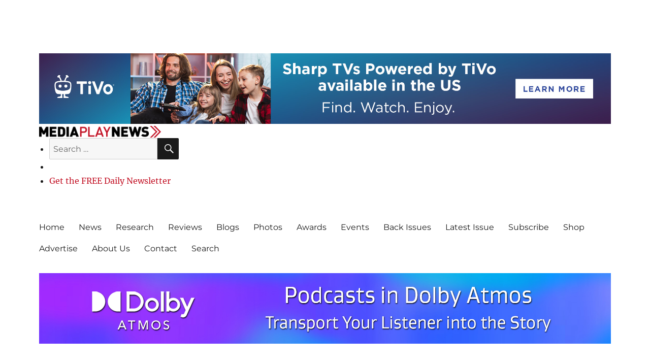

--- FILE ---
content_type: text/html; charset=UTF-8
request_url: https://www.mediaplaynews.com/tag/adrienne-barbeau/
body_size: 27048
content:
<!DOCTYPE html>
<html lang="en-US" class="no-js">
<head>
	<meta charset="UTF-8">
	<meta name="viewport" content="width=device-width, initial-scale=1">
	<link rel="profile" href="http://gmpg.org/xfn/11">
		<script>
(function(html){html.className = html.className.replace(/\bno-js\b/,'js')})(document.documentElement);
//# sourceURL=twentysixteen_javascript_detection
</script>
<meta name='robots' content='index, follow, max-image-preview:large, max-snippet:-1, max-video-preview:-1' />

	<!-- This site is optimized with the Yoast SEO plugin v26.6 - https://yoast.com/wordpress/plugins/seo/ -->
	<title>Adrienne Barbeau Archives - Media Play News</title>
	<link rel="canonical" href="https://www.mediaplaynews.com/tag/adrienne-barbeau/" />
	<meta property="og:locale" content="en_US" />
	<meta property="og:type" content="article" />
	<meta property="og:title" content="Adrienne Barbeau Archives - Media Play News" />
	<meta property="og:url" content="https://www.mediaplaynews.com/tag/adrienne-barbeau/" />
	<meta property="og:site_name" content="Media Play News" />
	<meta name="twitter:card" content="summary_large_image" />
	<meta name="twitter:site" content="@MediaPlayNews" />
	<script type="application/ld+json" class="yoast-schema-graph">{"@context":"https://schema.org","@graph":[{"@type":"CollectionPage","@id":"https://www.mediaplaynews.com/tag/adrienne-barbeau/","url":"https://www.mediaplaynews.com/tag/adrienne-barbeau/","name":"Adrienne Barbeau Archives - Media Play News","isPartOf":{"@id":"https://www.mediaplaynews.com/#website"},"primaryImageOfPage":{"@id":"https://www.mediaplaynews.com/tag/adrienne-barbeau/#primaryimage"},"image":{"@id":"https://www.mediaplaynews.com/tag/adrienne-barbeau/#primaryimage"},"thumbnailUrl":"https://cdn.mediaplaynews.com/wp-content/uploads/2024/09/Watchmen-Chapter-I-UHD-BD.jpg","breadcrumb":{"@id":"https://www.mediaplaynews.com/tag/adrienne-barbeau/#breadcrumb"},"inLanguage":"en-US"},{"@type":"ImageObject","inLanguage":"en-US","@id":"https://www.mediaplaynews.com/tag/adrienne-barbeau/#primaryimage","url":"https://cdn.mediaplaynews.com/wp-content/uploads/2024/09/Watchmen-Chapter-I-UHD-BD.jpg","contentUrl":"https://cdn.mediaplaynews.com/wp-content/uploads/2024/09/Watchmen-Chapter-I-UHD-BD.jpg","width":286,"height":400},{"@type":"BreadcrumbList","@id":"https://www.mediaplaynews.com/tag/adrienne-barbeau/#breadcrumb","itemListElement":[{"@type":"ListItem","position":1,"name":"Home","item":"https://www.mediaplaynews.com/"},{"@type":"ListItem","position":2,"name":"Adrienne Barbeau"}]},{"@type":"WebSite","@id":"https://www.mediaplaynews.com/#website","url":"https://www.mediaplaynews.com/","name":"Media Play News","description":"Bringing Entertainment Home","publisher":{"@id":"https://www.mediaplaynews.com/#organization"},"potentialAction":[{"@type":"SearchAction","target":{"@type":"EntryPoint","urlTemplate":"https://www.mediaplaynews.com/?s={search_term_string}"},"query-input":{"@type":"PropertyValueSpecification","valueRequired":true,"valueName":"search_term_string"}}],"inLanguage":"en-US"},{"@type":"Organization","@id":"https://www.mediaplaynews.com/#organization","name":"Media Play News","url":"https://www.mediaplaynews.com/","logo":{"@type":"ImageObject","inLanguage":"en-US","@id":"https://www.mediaplaynews.com/#/schema/logo/image/","url":"https://cdn.mediaplaynews.com/wp-content/uploads/2017/12/cropped-mpn-logo-1200-3.gif","contentUrl":"https://cdn.mediaplaynews.com/wp-content/uploads/2017/12/cropped-mpn-logo-1200-3.gif","width":1200,"height":116,"caption":"Media Play News"},"image":{"@id":"https://www.mediaplaynews.com/#/schema/logo/image/"},"sameAs":["https://www.facebook.com/MediaPlayNews/","https://x.com/MediaPlayNews","https://www.instagram.com/mediaplaynews/","https://www.linkedin.com/company/media-play-news/"]}]}</script>
	<!-- / Yoast SEO plugin. -->


<link rel="alternate" type="application/rss+xml" title="Media Play News &raquo; Feed" href="https://www.mediaplaynews.com/feed/" />
<link rel="alternate" type="application/rss+xml" title="Media Play News &raquo; Comments Feed" href="https://www.mediaplaynews.com/comments/feed/" />
<link rel="alternate" type="application/rss+xml" title="Media Play News &raquo; Adrienne Barbeau Tag Feed" href="https://www.mediaplaynews.com/tag/adrienne-barbeau/feed/" />
<style id='wp-img-auto-sizes-contain-inline-css'>
img:is([sizes=auto i],[sizes^="auto," i]){contain-intrinsic-size:3000px 1500px}
/*# sourceURL=wp-img-auto-sizes-contain-inline-css */
</style>
<style id='wp-emoji-styles-inline-css'>

	img.wp-smiley, img.emoji {
		display: inline !important;
		border: none !important;
		box-shadow: none !important;
		height: 1em !important;
		width: 1em !important;
		margin: 0 0.07em !important;
		vertical-align: -0.1em !important;
		background: none !important;
		padding: 0 !important;
	}
/*# sourceURL=wp-emoji-styles-inline-css */
</style>
<style id='wp-block-library-inline-css'>
:root{--wp-block-synced-color:#7a00df;--wp-block-synced-color--rgb:122,0,223;--wp-bound-block-color:var(--wp-block-synced-color);--wp-editor-canvas-background:#ddd;--wp-admin-theme-color:#007cba;--wp-admin-theme-color--rgb:0,124,186;--wp-admin-theme-color-darker-10:#006ba1;--wp-admin-theme-color-darker-10--rgb:0,107,160.5;--wp-admin-theme-color-darker-20:#005a87;--wp-admin-theme-color-darker-20--rgb:0,90,135;--wp-admin-border-width-focus:2px}@media (min-resolution:192dpi){:root{--wp-admin-border-width-focus:1.5px}}.wp-element-button{cursor:pointer}:root .has-very-light-gray-background-color{background-color:#eee}:root .has-very-dark-gray-background-color{background-color:#313131}:root .has-very-light-gray-color{color:#eee}:root .has-very-dark-gray-color{color:#313131}:root .has-vivid-green-cyan-to-vivid-cyan-blue-gradient-background{background:linear-gradient(135deg,#00d084,#0693e3)}:root .has-purple-crush-gradient-background{background:linear-gradient(135deg,#34e2e4,#4721fb 50%,#ab1dfe)}:root .has-hazy-dawn-gradient-background{background:linear-gradient(135deg,#faaca8,#dad0ec)}:root .has-subdued-olive-gradient-background{background:linear-gradient(135deg,#fafae1,#67a671)}:root .has-atomic-cream-gradient-background{background:linear-gradient(135deg,#fdd79a,#004a59)}:root .has-nightshade-gradient-background{background:linear-gradient(135deg,#330968,#31cdcf)}:root .has-midnight-gradient-background{background:linear-gradient(135deg,#020381,#2874fc)}:root{--wp--preset--font-size--normal:16px;--wp--preset--font-size--huge:42px}.has-regular-font-size{font-size:1em}.has-larger-font-size{font-size:2.625em}.has-normal-font-size{font-size:var(--wp--preset--font-size--normal)}.has-huge-font-size{font-size:var(--wp--preset--font-size--huge)}.has-text-align-center{text-align:center}.has-text-align-left{text-align:left}.has-text-align-right{text-align:right}.has-fit-text{white-space:nowrap!important}#end-resizable-editor-section{display:none}.aligncenter{clear:both}.items-justified-left{justify-content:flex-start}.items-justified-center{justify-content:center}.items-justified-right{justify-content:flex-end}.items-justified-space-between{justify-content:space-between}.screen-reader-text{border:0;clip-path:inset(50%);height:1px;margin:-1px;overflow:hidden;padding:0;position:absolute;width:1px;word-wrap:normal!important}.screen-reader-text:focus{background-color:#ddd;clip-path:none;color:#444;display:block;font-size:1em;height:auto;left:5px;line-height:normal;padding:15px 23px 14px;text-decoration:none;top:5px;width:auto;z-index:100000}html :where(.has-border-color){border-style:solid}html :where([style*=border-top-color]){border-top-style:solid}html :where([style*=border-right-color]){border-right-style:solid}html :where([style*=border-bottom-color]){border-bottom-style:solid}html :where([style*=border-left-color]){border-left-style:solid}html :where([style*=border-width]){border-style:solid}html :where([style*=border-top-width]){border-top-style:solid}html :where([style*=border-right-width]){border-right-style:solid}html :where([style*=border-bottom-width]){border-bottom-style:solid}html :where([style*=border-left-width]){border-left-style:solid}html :where(img[class*=wp-image-]){height:auto;max-width:100%}:where(figure){margin:0 0 1em}html :where(.is-position-sticky){--wp-admin--admin-bar--position-offset:var(--wp-admin--admin-bar--height,0px)}@media screen and (max-width:600px){html :where(.is-position-sticky){--wp-admin--admin-bar--position-offset:0px}}

/*# sourceURL=wp-block-library-inline-css */
</style><style id='wp-block-paragraph-inline-css'>
.is-small-text{font-size:.875em}.is-regular-text{font-size:1em}.is-large-text{font-size:2.25em}.is-larger-text{font-size:3em}.has-drop-cap:not(:focus):first-letter{float:left;font-size:8.4em;font-style:normal;font-weight:100;line-height:.68;margin:.05em .1em 0 0;text-transform:uppercase}body.rtl .has-drop-cap:not(:focus):first-letter{float:none;margin-left:.1em}p.has-drop-cap.has-background{overflow:hidden}:root :where(p.has-background){padding:1.25em 2.375em}:where(p.has-text-color:not(.has-link-color)) a{color:inherit}p.has-text-align-left[style*="writing-mode:vertical-lr"],p.has-text-align-right[style*="writing-mode:vertical-rl"]{rotate:180deg}
/*# sourceURL=https://cdn.mediaplaynews.com/wp-includes/blocks/paragraph/style.min.css */
</style>
<link rel='stylesheet' id='wc-blocks-style-css' href='https://cdn.mediaplaynews.com/wp-content/plugins/woocommerce/assets/client/blocks/wc-blocks.css?ver=wc-10.4.2' media='all' />
<style id='wc-blocks-style-inline-css'>
:root{--drawer-width: 480px}
:root{--drawer-width: 480px}
/*# sourceURL=wc-blocks-style-inline-css */
</style>
<link rel='stylesheet' id='wc-blocks-packages-style-css' href='https://cdn.mediaplaynews.com/wp-content/plugins/woocommerce/assets/client/blocks/packages-style.css?ver=wc-10.4.2' media='all' />
<link rel='stylesheet' id='wc-blocks-style-mini-cart-css' href='https://cdn.mediaplaynews.com/wp-content/plugins/woocommerce/assets/client/blocks/mini-cart.css?ver=wc-10.4.2' media='all' />
<link rel='stylesheet' id='wc-blocks-style-mini-cart-contents-css' href='https://cdn.mediaplaynews.com/wp-content/plugins/woocommerce/assets/client/blocks/mini-cart-contents.css?ver=wc-10.4.2' media='all' />
<style id='global-styles-inline-css'>
:root{--wp--preset--aspect-ratio--square: 1;--wp--preset--aspect-ratio--4-3: 4/3;--wp--preset--aspect-ratio--3-4: 3/4;--wp--preset--aspect-ratio--3-2: 3/2;--wp--preset--aspect-ratio--2-3: 2/3;--wp--preset--aspect-ratio--16-9: 16/9;--wp--preset--aspect-ratio--9-16: 9/16;--wp--preset--color--black: #000000;--wp--preset--color--cyan-bluish-gray: #abb8c3;--wp--preset--color--white: #fff;--wp--preset--color--pale-pink: #f78da7;--wp--preset--color--vivid-red: #cf2e2e;--wp--preset--color--luminous-vivid-orange: #ff6900;--wp--preset--color--luminous-vivid-amber: #fcb900;--wp--preset--color--light-green-cyan: #7bdcb5;--wp--preset--color--vivid-green-cyan: #00d084;--wp--preset--color--pale-cyan-blue: #8ed1fc;--wp--preset--color--vivid-cyan-blue: #0693e3;--wp--preset--color--vivid-purple: #9b51e0;--wp--preset--color--dark-gray: #1a1a1a;--wp--preset--color--medium-gray: #686868;--wp--preset--color--light-gray: #e5e5e5;--wp--preset--color--blue-gray: #4d545c;--wp--preset--color--bright-blue: #007acc;--wp--preset--color--light-blue: #9adffd;--wp--preset--color--dark-brown: #402b30;--wp--preset--color--medium-brown: #774e24;--wp--preset--color--dark-red: #640c1f;--wp--preset--color--bright-red: #ff675f;--wp--preset--color--yellow: #ffef8e;--wp--preset--gradient--vivid-cyan-blue-to-vivid-purple: linear-gradient(135deg,rgb(6,147,227) 0%,rgb(155,81,224) 100%);--wp--preset--gradient--light-green-cyan-to-vivid-green-cyan: linear-gradient(135deg,rgb(122,220,180) 0%,rgb(0,208,130) 100%);--wp--preset--gradient--luminous-vivid-amber-to-luminous-vivid-orange: linear-gradient(135deg,rgb(252,185,0) 0%,rgb(255,105,0) 100%);--wp--preset--gradient--luminous-vivid-orange-to-vivid-red: linear-gradient(135deg,rgb(255,105,0) 0%,rgb(207,46,46) 100%);--wp--preset--gradient--very-light-gray-to-cyan-bluish-gray: linear-gradient(135deg,rgb(238,238,238) 0%,rgb(169,184,195) 100%);--wp--preset--gradient--cool-to-warm-spectrum: linear-gradient(135deg,rgb(74,234,220) 0%,rgb(151,120,209) 20%,rgb(207,42,186) 40%,rgb(238,44,130) 60%,rgb(251,105,98) 80%,rgb(254,248,76) 100%);--wp--preset--gradient--blush-light-purple: linear-gradient(135deg,rgb(255,206,236) 0%,rgb(152,150,240) 100%);--wp--preset--gradient--blush-bordeaux: linear-gradient(135deg,rgb(254,205,165) 0%,rgb(254,45,45) 50%,rgb(107,0,62) 100%);--wp--preset--gradient--luminous-dusk: linear-gradient(135deg,rgb(255,203,112) 0%,rgb(199,81,192) 50%,rgb(65,88,208) 100%);--wp--preset--gradient--pale-ocean: linear-gradient(135deg,rgb(255,245,203) 0%,rgb(182,227,212) 50%,rgb(51,167,181) 100%);--wp--preset--gradient--electric-grass: linear-gradient(135deg,rgb(202,248,128) 0%,rgb(113,206,126) 100%);--wp--preset--gradient--midnight: linear-gradient(135deg,rgb(2,3,129) 0%,rgb(40,116,252) 100%);--wp--preset--font-size--small: 13px;--wp--preset--font-size--medium: 20px;--wp--preset--font-size--large: 36px;--wp--preset--font-size--x-large: 42px;--wp--preset--spacing--20: 0.44rem;--wp--preset--spacing--30: 0.67rem;--wp--preset--spacing--40: 1rem;--wp--preset--spacing--50: 1.5rem;--wp--preset--spacing--60: 2.25rem;--wp--preset--spacing--70: 3.38rem;--wp--preset--spacing--80: 5.06rem;--wp--preset--shadow--natural: 6px 6px 9px rgba(0, 0, 0, 0.2);--wp--preset--shadow--deep: 12px 12px 50px rgba(0, 0, 0, 0.4);--wp--preset--shadow--sharp: 6px 6px 0px rgba(0, 0, 0, 0.2);--wp--preset--shadow--outlined: 6px 6px 0px -3px rgb(255, 255, 255), 6px 6px rgb(0, 0, 0);--wp--preset--shadow--crisp: 6px 6px 0px rgb(0, 0, 0);}:where(.is-layout-flex){gap: 0.5em;}:where(.is-layout-grid){gap: 0.5em;}body .is-layout-flex{display: flex;}.is-layout-flex{flex-wrap: wrap;align-items: center;}.is-layout-flex > :is(*, div){margin: 0;}body .is-layout-grid{display: grid;}.is-layout-grid > :is(*, div){margin: 0;}:where(.wp-block-columns.is-layout-flex){gap: 2em;}:where(.wp-block-columns.is-layout-grid){gap: 2em;}:where(.wp-block-post-template.is-layout-flex){gap: 1.25em;}:where(.wp-block-post-template.is-layout-grid){gap: 1.25em;}.has-black-color{color: var(--wp--preset--color--black) !important;}.has-cyan-bluish-gray-color{color: var(--wp--preset--color--cyan-bluish-gray) !important;}.has-white-color{color: var(--wp--preset--color--white) !important;}.has-pale-pink-color{color: var(--wp--preset--color--pale-pink) !important;}.has-vivid-red-color{color: var(--wp--preset--color--vivid-red) !important;}.has-luminous-vivid-orange-color{color: var(--wp--preset--color--luminous-vivid-orange) !important;}.has-luminous-vivid-amber-color{color: var(--wp--preset--color--luminous-vivid-amber) !important;}.has-light-green-cyan-color{color: var(--wp--preset--color--light-green-cyan) !important;}.has-vivid-green-cyan-color{color: var(--wp--preset--color--vivid-green-cyan) !important;}.has-pale-cyan-blue-color{color: var(--wp--preset--color--pale-cyan-blue) !important;}.has-vivid-cyan-blue-color{color: var(--wp--preset--color--vivid-cyan-blue) !important;}.has-vivid-purple-color{color: var(--wp--preset--color--vivid-purple) !important;}.has-black-background-color{background-color: var(--wp--preset--color--black) !important;}.has-cyan-bluish-gray-background-color{background-color: var(--wp--preset--color--cyan-bluish-gray) !important;}.has-white-background-color{background-color: var(--wp--preset--color--white) !important;}.has-pale-pink-background-color{background-color: var(--wp--preset--color--pale-pink) !important;}.has-vivid-red-background-color{background-color: var(--wp--preset--color--vivid-red) !important;}.has-luminous-vivid-orange-background-color{background-color: var(--wp--preset--color--luminous-vivid-orange) !important;}.has-luminous-vivid-amber-background-color{background-color: var(--wp--preset--color--luminous-vivid-amber) !important;}.has-light-green-cyan-background-color{background-color: var(--wp--preset--color--light-green-cyan) !important;}.has-vivid-green-cyan-background-color{background-color: var(--wp--preset--color--vivid-green-cyan) !important;}.has-pale-cyan-blue-background-color{background-color: var(--wp--preset--color--pale-cyan-blue) !important;}.has-vivid-cyan-blue-background-color{background-color: var(--wp--preset--color--vivid-cyan-blue) !important;}.has-vivid-purple-background-color{background-color: var(--wp--preset--color--vivid-purple) !important;}.has-black-border-color{border-color: var(--wp--preset--color--black) !important;}.has-cyan-bluish-gray-border-color{border-color: var(--wp--preset--color--cyan-bluish-gray) !important;}.has-white-border-color{border-color: var(--wp--preset--color--white) !important;}.has-pale-pink-border-color{border-color: var(--wp--preset--color--pale-pink) !important;}.has-vivid-red-border-color{border-color: var(--wp--preset--color--vivid-red) !important;}.has-luminous-vivid-orange-border-color{border-color: var(--wp--preset--color--luminous-vivid-orange) !important;}.has-luminous-vivid-amber-border-color{border-color: var(--wp--preset--color--luminous-vivid-amber) !important;}.has-light-green-cyan-border-color{border-color: var(--wp--preset--color--light-green-cyan) !important;}.has-vivid-green-cyan-border-color{border-color: var(--wp--preset--color--vivid-green-cyan) !important;}.has-pale-cyan-blue-border-color{border-color: var(--wp--preset--color--pale-cyan-blue) !important;}.has-vivid-cyan-blue-border-color{border-color: var(--wp--preset--color--vivid-cyan-blue) !important;}.has-vivid-purple-border-color{border-color: var(--wp--preset--color--vivid-purple) !important;}.has-vivid-cyan-blue-to-vivid-purple-gradient-background{background: var(--wp--preset--gradient--vivid-cyan-blue-to-vivid-purple) !important;}.has-light-green-cyan-to-vivid-green-cyan-gradient-background{background: var(--wp--preset--gradient--light-green-cyan-to-vivid-green-cyan) !important;}.has-luminous-vivid-amber-to-luminous-vivid-orange-gradient-background{background: var(--wp--preset--gradient--luminous-vivid-amber-to-luminous-vivid-orange) !important;}.has-luminous-vivid-orange-to-vivid-red-gradient-background{background: var(--wp--preset--gradient--luminous-vivid-orange-to-vivid-red) !important;}.has-very-light-gray-to-cyan-bluish-gray-gradient-background{background: var(--wp--preset--gradient--very-light-gray-to-cyan-bluish-gray) !important;}.has-cool-to-warm-spectrum-gradient-background{background: var(--wp--preset--gradient--cool-to-warm-spectrum) !important;}.has-blush-light-purple-gradient-background{background: var(--wp--preset--gradient--blush-light-purple) !important;}.has-blush-bordeaux-gradient-background{background: var(--wp--preset--gradient--blush-bordeaux) !important;}.has-luminous-dusk-gradient-background{background: var(--wp--preset--gradient--luminous-dusk) !important;}.has-pale-ocean-gradient-background{background: var(--wp--preset--gradient--pale-ocean) !important;}.has-electric-grass-gradient-background{background: var(--wp--preset--gradient--electric-grass) !important;}.has-midnight-gradient-background{background: var(--wp--preset--gradient--midnight) !important;}.has-small-font-size{font-size: var(--wp--preset--font-size--small) !important;}.has-medium-font-size{font-size: var(--wp--preset--font-size--medium) !important;}.has-large-font-size{font-size: var(--wp--preset--font-size--large) !important;}.has-x-large-font-size{font-size: var(--wp--preset--font-size--x-large) !important;}
/*# sourceURL=global-styles-inline-css */
</style>

<style id='classic-theme-styles-inline-css'>
/*! This file is auto-generated */
.wp-block-button__link{color:#fff;background-color:#32373c;border-radius:9999px;box-shadow:none;text-decoration:none;padding:calc(.667em + 2px) calc(1.333em + 2px);font-size:1.125em}.wp-block-file__button{background:#32373c;color:#fff;text-decoration:none}
/*# sourceURL=https://cdn.mediaplaynews.com/wp-includes/css/classic-themes.min.css */
</style>
<style id='woocommerce-inline-inline-css'>
.woocommerce form .form-row .required { visibility: visible; }
/*# sourceURL=woocommerce-inline-inline-css */
</style>
<link rel='stylesheet' id='parent-style-css' href='https://cdn.mediaplaynews.com/wp-content/themes/twentysixteen/style.css?ver=6.9' media='all' />
<link rel='stylesheet' id='style-css-css' href='https://www.mediaplaynews.com/wp-content/themes/mediaplaynews/style.css?ver=1.5' media='all' />
<link rel='stylesheet' id='twentysixteen-fonts-css' href='https://cdn.mediaplaynews.com/wp-content/themes/twentysixteen/fonts/merriweather-plus-montserrat-plus-inconsolata.css?ver=20230328' media='all' />
<link rel='stylesheet' id='genericons-css' href='https://cdn.mediaplaynews.com/wp-content/themes/twentysixteen/genericons/genericons.css?ver=20251101' media='all' />
<link rel='stylesheet' id='twentysixteen-style-css' href='https://www.mediaplaynews.com/wp-content/themes/mediaplaynews/style.css?ver=20251202' media='all' />
<style id='twentysixteen-style-inline-css'>

		/* Custom Link Color */
		.menu-toggle:hover,
		.menu-toggle:focus,
		a,
		.main-navigation a:hover,
		.main-navigation a:focus,
		.dropdown-toggle:hover,
		.dropdown-toggle:focus,
		.social-navigation a:hover:before,
		.social-navigation a:focus:before,
		.post-navigation a:hover .post-title,
		.post-navigation a:focus .post-title,
		.tagcloud a:hover,
		.tagcloud a:focus,
		.site-branding .site-title a:hover,
		.site-branding .site-title a:focus,
		.entry-title a:hover,
		.entry-title a:focus,
		.entry-footer a:hover,
		.entry-footer a:focus,
		.comment-metadata a:hover,
		.comment-metadata a:focus,
		.pingback .comment-edit-link:hover,
		.pingback .comment-edit-link:focus,
		.comment-reply-link,
		.comment-reply-link:hover,
		.comment-reply-link:focus,
		.required,
		.site-info a:hover,
		.site-info a:focus {
			color: #c31326;
		}

		mark,
		ins,
		button:hover,
		button:focus,
		input[type="button"]:hover,
		input[type="button"]:focus,
		input[type="reset"]:hover,
		input[type="reset"]:focus,
		input[type="submit"]:hover,
		input[type="submit"]:focus,
		.pagination .prev:hover,
		.pagination .prev:focus,
		.pagination .next:hover,
		.pagination .next:focus,
		.widget_calendar tbody a,
		.page-links a:hover,
		.page-links a:focus {
			background-color: #c31326;
		}

		input[type="date"]:focus,
		input[type="time"]:focus,
		input[type="datetime-local"]:focus,
		input[type="week"]:focus,
		input[type="month"]:focus,
		input[type="text"]:focus,
		input[type="email"]:focus,
		input[type="url"]:focus,
		input[type="password"]:focus,
		input[type="search"]:focus,
		input[type="tel"]:focus,
		input[type="number"]:focus,
		textarea:focus,
		.tagcloud a:hover,
		.tagcloud a:focus,
		.menu-toggle:hover,
		.menu-toggle:focus {
			border-color: #c31326;
		}

		@media screen and (min-width: 56.875em) {
			.main-navigation li:hover > a,
			.main-navigation li.focus > a {
				color: #c31326;
			}
		}
	
/*# sourceURL=twentysixteen-style-inline-css */
</style>
<link rel='stylesheet' id='twentysixteen-block-style-css' href='https://cdn.mediaplaynews.com/wp-content/themes/twentysixteen/css/blocks.css?ver=20240817' media='all' />
<link rel='stylesheet' id='slb_core-css' href='https://cdn.mediaplaynews.com/wp-content/plugins/simple-lightbox/client/css/app.css?ver=2.9.4' media='all' />
<script src="https://cdn.mediaplaynews.com/wp-includes/js/jquery/jquery.min.js?ver=3.7.1" id="jquery-core-js"></script>
<script src="https://cdn.mediaplaynews.com/wp-includes/js/jquery/jquery-migrate.min.js?ver=3.4.1" id="jquery-migrate-js"></script>
<script id="twentysixteen-script-js-extra">
var screenReaderText = {"expand":"expand child menu","collapse":"collapse child menu"};
//# sourceURL=twentysixteen-script-js-extra
</script>
<script src="https://cdn.mediaplaynews.com/wp-content/themes/twentysixteen/js/functions.js?ver=20230629" id="twentysixteen-script-js" defer data-wp-strategy="defer"></script>
<link rel="https://api.w.org/" href="https://www.mediaplaynews.com/wp-json/" /><link rel="alternate" title="JSON" type="application/json" href="https://www.mediaplaynews.com/wp-json/wp/v2/tags/6895" /><link rel="EditURI" type="application/rsd+xml" title="RSD" href="https://www.mediaplaynews.com/xmlrpc.php?rsd" />
<meta name="generator" content="WordPress 6.9" />
<meta name="generator" content="WooCommerce 10.4.2" />

<!-- This site is using AdRotate Professional v5.26 to display their advertisements - https://ajdg.solutions/ -->
<!-- AdRotate CSS -->
<style type="text/css" media="screen">
	.g { margin:0px; padding:0px; overflow:hidden; line-height:1; zoom:1; }
	.g img { height:auto; }
	.g-col { position:relative; float:left; }
	.g-col:first-child { margin-left: 0; }
	.g-col:last-child { margin-right: 0; }
	.g-wall { display:block; position:fixed; left:0; top:0; width:100%; height:100%; z-index:-1; }
	.woocommerce-page .g, .bbpress-wrapper .g { margin: 20px auto; clear:both; }
	@media only screen and (max-width: 480px) {
		.g-col, .g-dyn, .g-single { width:100%; margin-left:0; margin-right:0; }
		.woocommerce-page .g, .bbpress-wrapper .g { margin: 10px auto; }
	}
</style>
<!-- /AdRotate CSS -->

<style type="text/css">dd ul.bulleted {  float:none;clear:both; }</style>	<noscript><style>.woocommerce-product-gallery{ opacity: 1 !important; }</style></noscript>
			<style type="text/css" id="twentysixteen-header-css">
		.site-branding {
			margin: 0 auto 0 0;
		}

		.site-branding .site-title,
		.site-description {
			clip-path: inset(50%);
			position: absolute;
		}
		</style>
		<style id="custom-background-css">
body.custom-background { background-color: #ffffff; }
</style>
	<link rel="icon" href="https://cdn.mediaplaynews.com/wp-content/uploads/2017/12/cropped-mpn-favicon-32x32.gif" sizes="32x32" />
<link rel="icon" href="https://cdn.mediaplaynews.com/wp-content/uploads/2017/12/cropped-mpn-favicon-192x192.gif" sizes="192x192" />
<link rel="apple-touch-icon" href="https://cdn.mediaplaynews.com/wp-content/uploads/2017/12/cropped-mpn-favicon-180x180.gif" />
<meta name="msapplication-TileImage" content="https://cdn.mediaplaynews.com/wp-content/uploads/2017/12/cropped-mpn-favicon-270x270.gif" />
<!-- Google tag (gtag.js) -->
 <script async src="https://www.googletagmanager.com/gtag/js?id=G-JFX1T32PCN"></script>
 <script> window.dataLayer = window.dataLayer || [];
  function gtag(){dataLayer.push(arguments);} gtag('js', 
  new Date()); gtag('config', 'G-JFX1T32PCN');
 </script>
<style id='wp-interactivity-router-animations-inline-css'>
			.wp-interactivity-router-loading-bar {
				position: fixed;
				top: 0;
				left: 0;
				margin: 0;
				padding: 0;
				width: 100vw;
				max-width: 100vw !important;
				height: 4px;
				background-color: #000;
				opacity: 0
			}
			.wp-interactivity-router-loading-bar.start-animation {
				animation: wp-interactivity-router-loading-bar-start-animation 30s cubic-bezier(0.03, 0.5, 0, 1) forwards
			}
			.wp-interactivity-router-loading-bar.finish-animation {
				animation: wp-interactivity-router-loading-bar-finish-animation 300ms ease-in
			}
			@keyframes wp-interactivity-router-loading-bar-start-animation {
				0% { transform: scaleX(0); transform-origin: 0 0; opacity: 1 }
				100% { transform: scaleX(1); transform-origin: 0 0; opacity: 1 }
			}
			@keyframes wp-interactivity-router-loading-bar-finish-animation {
				0% { opacity: 1 }
				50% { opacity: 1 }
				100% { opacity: 0 }
			}
/*# sourceURL=wp-interactivity-router-animations-inline-css */
</style>
</head>

<body class="archive tag tag-adrienne-barbeau tag-6895 custom-background wp-custom-logo wp-embed-responsive wp-theme-twentysixteen wp-child-theme-mediaplaynews theme-twentysixteen woocommerce-no-js group-blog hfeed">
<div id="page" class="site">
	<div class="site-inner">
		<a class="skip-link screen-reader-text" href="#content">Skip to content</a>

		<header id="masthead" class="site-header" role="banner">
			<span class="top-sponsor1"><!-- mfunc W3TC_DYNAMIC_SECURITY --><div class="g g-2"><div class="g-single a-593"><a onClick="gtag('event', 'click', {'advert_name': 'TiVo Sharp TV Leaderboard Ad'});" href="https://www.tivo.com" target="_blank"><img src="https://cdn.mediaplaynews.com/wp-content/uploads/2025/06/TiVo-Sharp-TV-Leaderboard.jpg" /></a><img class="pixel" style="width:0 !important; height:0 !important;" width="0" height="0" src="[data-uri]" onload="gtag('event', 'impression', {'advert_name': 'TiVo Sharp TV Leaderboard Ad'});" alt="" /></div></div><!-- /mfunc W3TC_DYNAMIC_SECURITY --></span>
			<div class="site-header-main">
				<div id="banner">
					<div class="site-branding">
						<a href='https://www.mediaplaynews.com/'><img class='custom-logo' src='https://cdn.mediaplaynews.com/wp-content/uploads/2017/12/cropped-mpn-logo-1200-3.gif'></a>
													<p class="site-title"><a href="https://www.mediaplaynews.com/" rel="home">Media Play News</a></p>
													<p class="site-description">Bringing Entertainment Home</p>
											</div><!-- .site-branding -->
					<div class="header-social-links">
						<ul>
							<li class="search-box">
<form role="search" method="get" class="search-form" action="https://www.mediaplaynews.com/">
	<label>
		<span class="screen-reader-text">
			Search for:		</span>
		<input type="search" class="search-field" placeholder="Search &hellip;" value="" name="s" />
	</label>
	<button type="submit" class="search-submit"><span class="screen-reader-text">
		Search	</span></button>
</form>
</li>
							<li class="social-links">								<nav class="social-navigation" role="navigation" aria-label="Footer Social Links Menu">
									<div class="menu-social-media-links-container"><ul id="menu-social-media-links" class="social-links-menu"><li id="menu-item-136" class="menu-item menu-item-type-custom menu-item-object-custom menu-item-136"><a href="https://www.facebook.com/MediaPlayNews/"><span class="screen-reader-text">Facebook</span></a></li>
<li id="menu-item-137" class="menu-item menu-item-type-custom menu-item-object-custom menu-item-137"><a href="https://twitter.com/MediaPlayNews"><span class="screen-reader-text">Twitter</span></a></li>
<li id="menu-item-138" class="menu-item menu-item-type-custom menu-item-object-custom menu-item-138"><a href="https://www.instagram.com/mediaplaynews/"><span class="screen-reader-text">Instagram</span></a></li>
<li id="menu-item-141487" class="menu-item menu-item-type-custom menu-item-object-custom menu-item-141487"><a href="https://www.linkedin.com/company/media-play-news/"><span class="screen-reader-text">LinkedIn</span></a></li>
<li id="menu-item-224" class="menu-item menu-item-type-custom menu-item-object-custom menu-item-224"><a href="http://mediaplaynews.com/feed/"><span class="screen-reader-text">RSS Feed</span></a></li>
</ul></div>								</nav><!-- .social-navigation -->
							</li>
							<li class="subscribe-link"><a target="blank" href="http://eepurl.com/dgLnU5">Get the FREE Daily Newsletter</a></li>
									</div>
				</div>
									<button id="menu-toggle" class="menu-toggle"></button>
					<div id="site-header-menu" class="site-header-menu">
													<nav id="site-navigation" class="main-navigation" role="navigation" aria-label="Primary Menu">
								<div class="menu-primary-navigation-container"><ul id="menu-primary-navigation" class="primary-menu"><li id="menu-item-25" class="menu-item menu-item-type-post_type menu-item-object-page menu-item-home menu-item-25"><a href="https://www.mediaplaynews.com/">Home</a></li>
<li id="menu-item-30" class="menu-item menu-item-type-taxonomy menu-item-object-category menu-item-30"><a href="https://www.mediaplaynews.com/category/news/">News</a></li>
<li id="menu-item-110" class="menu-item menu-item-type-taxonomy menu-item-object-category menu-item-110"><a href="https://www.mediaplaynews.com/category/news/research/">Research</a></li>
<li id="menu-item-111" class="menu-item menu-item-type-taxonomy menu-item-object-category menu-item-111"><a href="https://www.mediaplaynews.com/category/reviews/">Reviews</a></li>
<li id="menu-item-31" class="menu-item menu-item-type-taxonomy menu-item-object-category menu-item-31"><a href="https://www.mediaplaynews.com/category/blogs/">Blogs</a></li>
<li id="menu-item-589" class="menu-item menu-item-type-taxonomy menu-item-object-category menu-item-589"><a href="https://www.mediaplaynews.com/category/photo-gallery/">Photos</a></li>
<li id="menu-item-22" class="menu-item menu-item-type-post_type menu-item-object-page menu-item-22"><a href="https://www.mediaplaynews.com/awards/">Awards</a></li>
<li id="menu-item-189009" class="menu-item menu-item-type-custom menu-item-object-custom menu-item-189009"><a href="/event-tracker">Events</a></li>
<li id="menu-item-394" class="menu-item menu-item-type-post_type menu-item-object-page menu-item-394"><a href="https://www.mediaplaynews.com/archives/">Back Issues</a></li>
<li id="menu-item-113" class="menu-item menu-item-type-custom menu-item-object-custom menu-item-113"><a href="https://lsc-pagepro.mydigitalpublication.com/view/jch-media/media-play-news">Latest Issue</a></li>
<li id="menu-item-402" class="menu-item menu-item-type-post_type menu-item-object-page menu-item-402"><a href="https://www.mediaplaynews.com/subscribe/">Subscribe</a></li>
<li id="menu-item-9310" class="menu-item menu-item-type-post_type menu-item-object-page menu-item-9310"><a href="https://www.mediaplaynews.com/shop/">Shop</a></li>
<li id="menu-item-19" class="menu-item menu-item-type-post_type menu-item-object-page menu-item-19"><a href="https://www.mediaplaynews.com/advertise/">Advertise</a></li>
<li id="menu-item-21" class="menu-item menu-item-type-post_type menu-item-object-page menu-item-21"><a href="https://www.mediaplaynews.com/about-us/">About Us</a></li>
<li id="menu-item-20" class="menu-item menu-item-type-post_type menu-item-object-page menu-item-20"><a href="https://www.mediaplaynews.com/contact/">Contact</a></li>
<li id="menu-item-152271" class="navbar-search menu-item menu-item-type-custom menu-item-object-custom menu-item-152271"><a href="#searchwp-modal-652ea0d21b1427a1bfa685e40d9bc1de" data-searchwp-modal-trigger="searchwp-modal-652ea0d21b1427a1bfa685e40d9bc1de">Search</a></li>
</ul></div>							</nav><!-- .main-navigation -->
						
													<nav id="social-navigation" class="social-navigation" role="navigation" aria-label="Social Links Menu">
								<div class="menu-social-media-links-container"><ul id="menu-social-media-links-1" class="social-links-menu"><li class="menu-item menu-item-type-custom menu-item-object-custom menu-item-136"><a href="https://www.facebook.com/MediaPlayNews/"><span class="screen-reader-text">Facebook</span></a></li>
<li class="menu-item menu-item-type-custom menu-item-object-custom menu-item-137"><a href="https://twitter.com/MediaPlayNews"><span class="screen-reader-text">Twitter</span></a></li>
<li class="menu-item menu-item-type-custom menu-item-object-custom menu-item-138"><a href="https://www.instagram.com/mediaplaynews/"><span class="screen-reader-text">Instagram</span></a></li>
<li class="menu-item menu-item-type-custom menu-item-object-custom menu-item-141487"><a href="https://www.linkedin.com/company/media-play-news/"><span class="screen-reader-text">LinkedIn</span></a></li>
<li class="menu-item menu-item-type-custom menu-item-object-custom menu-item-224"><a href="http://mediaplaynews.com/feed/"><span class="screen-reader-text">RSS Feed</span></a></li>
</ul></div>							</nav><!-- .social-navigation -->
											</div><!-- .site-header-menu -->
							</div><!-- .site-header-main -->

						
			<span class="top-sponsor2"><!-- mfunc W3TC_DYNAMIC_SECURITY --><div class="g g-2"><div class="g-single a-338"><a onClick="gtag('event', 'click', {'advert_name': 'Dolby Atmos Podcast Leaderboard Ad'});" href="https://professional.dolby.com/podcasts/" target="_blank"><img src="https://cdn.mediaplaynews.com/wp-content/uploads/2023/07/Dolby-Atmos-Podcasts-Leaderboard.jpg" /></a><img class="pixel" style="width:0 !important; height:0 !important;" width="0" height="0" src="[data-uri]" onload="gtag('event', 'impression', {'advert_name': 'Dolby Atmos Podcast Leaderboard Ad'});" alt="" /></div></div><!-- /mfunc W3TC_DYNAMIC_SECURITY --></span>
			<!--<span class="mobile-top-sponsor"><span style="font-weight: bold; color: #f00;">Error, group does not exist! Check your syntax! (ID: 9)</span></span>-->
		</header><!-- .site-header -->

		<div id="content" class="site-content">

	<div id="primary" class="content-area">
		<main id="main" class="site-main">

		
			<header class="page-header">
				<h1 class="page-title">Tag: <span>Adrienne Barbeau</span></h1>			</header><!-- .page-header -->

			
<article id="post-264237" class="post-264237 post type-post status-publish format-standard has-post-thumbnail hentry category-reviews tag-adrienne-barbeau tag-corey-burton tag-dc-comics tag-dwight-schultz tag-geoff-pierson tag-grey-delisle tag-jason-spisak tag-jeffrey-combs tag-john-marshall-jones tag-kari-wahlgren tag-katee-sackhoff tag-kelly-hu tag-matthew-rhys tag-max-koch tag-michael-cerveris tag-phil-lamarr tag-rick-d-wasserman tag-titus-welliver tag-troy-baker tag-warner-bros-discovery-home-entertainment tag-watchmen tag-yuri-lowenthal">
	<header class="entry-header">
		
		<h2 class="entry-title"><a href="https://www.mediaplaynews.com/watchmen-chapter-1-review/" rel="bookmark">Watchmen: Chapter I</a></h2>	</header><!-- .entry-header -->

	
	
	<a class="post-thumbnail" href="https://www.mediaplaynews.com/watchmen-chapter-1-review/" aria-hidden="true">
		<img width="286" height="400" src="https://cdn.mediaplaynews.com/wp-content/uploads/2024/09/Watchmen-Chapter-I-UHD-BD.jpg" class="attachment-post-thumbnail size-post-thumbnail wp-post-image" alt="Watchmen: Chapter I" decoding="async" fetchpriority="high" srcset="https://cdn.mediaplaynews.com/wp-content/uploads/2024/09/Watchmen-Chapter-I-UHD-BD.jpg 286w, https://cdn.mediaplaynews.com/wp-content/uploads/2024/09/Watchmen-Chapter-I-UHD-BD-215x300.jpg 215w" sizes="(max-width: 709px) 85vw, (max-width: 909px) 67vw, (max-width: 984px) 60vw, (max-width: 1362px) 62vw, 840px" />	</a>

		
	<div class="entry-content">
		<p><strong>4K ULTRA HD BLU-RAY REVIEW:</strong></p>
<p><strong>Warner;<br />
Animated;<br />
$29.99 Blu-ray, $39.99 UHD BD;<br />
Rated ‘R’ for violent content and some graphic nudity.<br />
</strong><strong>Voices of Matthew Rhys, Katee Sackhoff, Titus Welliver, Troy Baker, Adrienne Barbeau, Corey Burton, Michael Cerveris, Jeffrey Combs, Grey DeLisle, Kelly Hu, John Marshall Jones, Max Koch, Phil LaMarr, Yuri Lowenthal, Geoff Pierson, Dwight Schultz, Jason Spisak, Kari Wahlgren, Rick D. Wasserman.</strong></p>
<p>This new animated adaptation of the landmark 1986-87 <em>Watchmen</em> comic book is so reverential to the source material that at times it feels as if the artwork has come to life directly from the page.</p>
<p>The original book, written by Alan Moore, drawn by Dave Gibbons and colored by John Higgins, was something of a deconstruction of superhero mythology exploring what the world might look like if superheroes actually existed. The story takes place in an alternate-reality version of 1985 where masked vigilantes became a real phenomenon and were a dominate form of crimefighting for 40 years before being outlawed. When some of the retired heroes are murdered, the ones who remain reunite to investigate who might be responsible.</p>
<p>The twist is that none of the so-called superheroes have any actual superpowers, except for Dr. Manhattan, who is so powerful he starts becoming detached from humanity.</p>
<p>With a screenplay by J. Michael Straczynski, the movie covers roughly the first half of the graphic novel, meaning the plot is mostly establishing the characters for the story to pay off in an eventual <em>Chapter II</em> that should be quite a banger.</p>
<p>The animation basically uses CGI to render Gibbons’ original art into a moving image, which is then styled to resemble 2D painted cels. While the colors are bright and vivid, the final result isn’t as fluid as one might expect from a traditional animated movie. The effect is often evocative of the <em>Watchmen</em> motion comic that was released in 2008, the primary difference being the full voice cast and lack of word balloons.</p>
<p>The most natural comparison, however, will likely be with Zack Snyder’s 2009 live-action version, which also was very faithful to the book in how it used the original panels almost like storyboards. The animated version, thanks to Straczynski’s script, streamlines many of the plot elements in a way Snyder’s version didn’t feel the need to. For instance, the “Tales of the Black Freighter” comic-within-a-comic about a pirate trying to survive a shipwreck was cut out of Snyder’s version because the film was too long, then animated as its own movie and inserted back in to create a super-long “Ultimate Cut.” The animated film highlights its thematic parallels with the main storyline to more explicitly tie it to the narrative.</p>
<p>Bonus materials include two solid featurettes that fit nicely together: the nine-minute “Dave Gibbons and <em>Watchmen</em>: Worldbuilding,” about the making of and legacy of the original comic book, and the 10-minute “The Art of Adaptation: Introducing the Story,” about he creative choices used to adapt the graphic novel.</p>
<p>&nbsp;</p>
	</div><!-- .entry-content -->

	<footer class="entry-footer">
		<span class="byline"><span class="screen-reader-text">Author </span><span class="author vcard"><a class="url fn n" href="https://www.mediaplaynews.com/author/latchemmpneditor/">John Latchem</a></span></span><span class="posted-on"><span class="screen-reader-text">Posted on </span><a href="https://www.mediaplaynews.com/watchmen-chapter-1-review/" rel="bookmark"><time class="entry-date published" datetime="2024-09-08T22:47:53-07:00">September 8, 2024</time><time class="updated" datetime="2024-09-09T05:51:50-07:00">September 9, 2024</time></a></span><span class="cat-links"><span class="screen-reader-text">Categories </span><a href="https://www.mediaplaynews.com/category/reviews/" rel="category tag">Reviews</a></span><span class="tags-links"><span class="screen-reader-text">Tags </span><a href="https://www.mediaplaynews.com/tag/adrienne-barbeau/" rel="tag">Adrienne Barbeau</a>, <a href="https://www.mediaplaynews.com/tag/corey-burton/" rel="tag">Corey Burton</a>, <a href="https://www.mediaplaynews.com/tag/dc-comics/" rel="tag">DC Comics</a>, <a href="https://www.mediaplaynews.com/tag/dwight-schultz/" rel="tag">Dwight Schultz</a>, <a href="https://www.mediaplaynews.com/tag/geoff-pierson/" rel="tag">Geoff Pierson</a>, <a href="https://www.mediaplaynews.com/tag/grey-delisle/" rel="tag">Grey DeLisle</a>, <a href="https://www.mediaplaynews.com/tag/jason-spisak/" rel="tag">Jason Spisak</a>, <a href="https://www.mediaplaynews.com/tag/jeffrey-combs/" rel="tag">Jeffrey Combs</a>, <a href="https://www.mediaplaynews.com/tag/john-marshall-jones/" rel="tag">John Marshall Jones</a>, <a href="https://www.mediaplaynews.com/tag/kari-wahlgren/" rel="tag">Kari Wahlgren</a>, <a href="https://www.mediaplaynews.com/tag/katee-sackhoff/" rel="tag">Katee Sackhoff</a>, <a href="https://www.mediaplaynews.com/tag/kelly-hu/" rel="tag">Kelly Hu</a>, <a href="https://www.mediaplaynews.com/tag/matthew-rhys/" rel="tag">Matthew Rhys</a>, <a href="https://www.mediaplaynews.com/tag/max-koch/" rel="tag">Max Koch</a>, <a href="https://www.mediaplaynews.com/tag/michael-cerveris/" rel="tag">Michael Cerveris</a>, <a href="https://www.mediaplaynews.com/tag/phil-lamarr/" rel="tag">Phil LaMarr</a>, <a href="https://www.mediaplaynews.com/tag/rick-d-wasserman/" rel="tag">Rick D. Wasserman</a>, <a href="https://www.mediaplaynews.com/tag/titus-welliver/" rel="tag">Titus Welliver</a>, <a href="https://www.mediaplaynews.com/tag/troy-baker/" rel="tag">Troy Baker</a>, <a href="https://www.mediaplaynews.com/tag/warner-bros-discovery-home-entertainment/" rel="tag">Warner Bros. Discovery Home Entertainment</a>, <a href="https://www.mediaplaynews.com/tag/watchmen/" rel="tag">Watchmen</a>, <a href="https://www.mediaplaynews.com/tag/yuri-lowenthal/" rel="tag">Yuri Lowenthal</a></span><span class="comments-link"><a href="https://www.mediaplaynews.com/watchmen-chapter-1-review/#respond">Leave a comment<span class="screen-reader-text"> on Watchmen: Chapter I</span></a></span>			</footer><!-- .entry-footer -->
</article><!-- #post-264237 -->

<article id="post-218052" class="post-218052 post type-post status-publish format-standard has-post-thumbnail hentry category-reviews tag-adrienne-barbeau tag-david-hess tag-dick-durock tag-louis-jourdan tag-nicholas-worth tag-ray-wise tag-swamp-thing tag-wes-craven">
	<header class="entry-header">
		
		<h2 class="entry-title"><a href="https://www.mediaplaynews.com/swamp-thing-1982-review/" rel="bookmark">Swamp Thing (1982)</a></h2>	</header><!-- .entry-header -->

	
	
	<a class="post-thumbnail" href="https://www.mediaplaynews.com/swamp-thing-1982-review/" aria-hidden="true">
		<img width="600" height="690" src="https://cdn.mediaplaynews.com/wp-content/uploads/2023/06/Swamp-Thing-box.jpg" class="attachment-post-thumbnail size-post-thumbnail wp-post-image" alt="Swamp Thing (1982)" decoding="async" srcset="https://cdn.mediaplaynews.com/wp-content/uploads/2023/06/Swamp-Thing-box.jpg 600w, https://cdn.mediaplaynews.com/wp-content/uploads/2023/06/Swamp-Thing-box-261x300.jpg 261w" sizes="(max-width: 709px) 85vw, (max-width: 909px) 67vw, (max-width: 984px) 60vw, (max-width: 1362px) 62vw, 840px" />	</a>

		
	<div class="entry-content">
		<p><strong>4K ULTRA HD BLU-RAY REVIEW:</strong></p>
<p><strong>MVD;<br />
Horror;<br />
$39.95 Blu-ray, $49.95 UHD BD;<br />
Rated ‘PG.’<br />
Stars Dick Durock, Ray Wise, Adrienne Barbeau, Louis Jourdan, David Hess, Nicholas Worth.</strong></p>
<p>While it has achieved a certain cult status over time, Wes Craven’s 1982 adaptation of the <em>Swamp Thing</em> comic book wasn’t an immediate contender for inclusion on his list of accomplishments.</p>
<p>Though Craven delivered the film on schedule and under budget, it didn’t make much of an impact on audiences upon its release, with critics calling it more campy than his usual forays into horror. In the Blu-ray commentary, Craven remarks that the film set his career back a bit, and it took a few years for him to rebound with 1984’s <em>A Nightmare on Elm Street</em> (based on a premise he came up with during the production of <em>Swamp Thing</em>).</p>
<p>Len Wein, co-creator of Swamp Thing, notes the early parts of the film are relatively faithful to the character’s origin story in DC Comics, before the rest of the film&#8217;s plot veers off the rails a bit.</p>
<p>In the comics, Swamp Thing is a human/plant hybrid who defends the swamps of the Southern United States, created when a scientist named Dr. Alec Holland, who is working on a formula to strengthen the world’s food supply, is accidentally doused in his bioengineered chemical formula when his lab is destroyed by criminals.</p>
<p>The film’s focus is really split between three main characters. Ray Wise appears in early scenes as Holland, shown conducting experiments in a highly guarded lab in the middle of a swamp. Adrienne Barbeau plays Alice, a government agent sent in as a replacement when another worker is killed. Louis Jourdan plays Arcane, leader of a cabal that wants to steal Holland’s formulas and the primary reason for the security detail.</p>
<p>Jourdan has a howler of an introduction, peeling off a disguise to reveal he’s been embedded among the security detail the entire time and wants Holland’s new formula for creating highly adaptable plants by combining them with animal DNA. Holland’s attempts to destroy the formula set him on fire, and he disappears into the murky depths of the swamp.</p>
<p>Arcane then collects Holland’s journals and sets off to re-create the formula for himself. But Alice has the final journal with the key to making the formula work, and escapes into the swamp, where she is pursued by Arcane’s goons.</p>
<p>However, Holland emerges to protect her, transformed into a brutish humanoid plant creature now played by Dick Durock. (Several observers in the bonus materials liken him to a plant version of The Incredible Hulk.)</p>
<p>In a classic trope, the heroes attempt to hide the book rather than destroy it, which all but assures Arcane will eventually get a hold of it in his attempts to create his own elemental super soldier, which turns out to be a sword-wielding man-boar thing. From there the film descends from the cheesy to the ridiculous, culminating in a fight between two guys in rubber suits.</p>
<p>In the years following its release, <em>Swamp Thing’</em>s ‘B’-movie sensibilities led it to become a modest success on home video, eventually spawning the 1989 sequel <em>The Return of Swamp Thing</em>, which Craven said he was never told about and only learned of after it was released.</p>
<p><em>Swamp Thing</em> has its own rather sordid home video history as well, with an old DVD once discovered to have contained the nudity-laden international cut of the film rather than the American ‘PG’ theatrical cut. Later DVD and Blu-ray releases contained just the ‘PG’ version.</p>
<p>MVD Entertainment’s new edition of the film represents a definitive release, containing both the ‘PG’ and unrated cuts in newly remastered versions on both Blu-ray and 4K. The image quality is exceptional, with bright, vivid shades of green from the swamp contrasted nicely with Barbeau’s colorful wardrobe. The unrated cut runs two minutes more but adds nothing to the story. The primary difference is the international cut includes a minute of Barbeau bathing topless in a lake an hour into the movie. There’s also some nudity involving strippers at a party thrown by Arcane.</p>
<p>Aside from the bonus footage of Barbeau, the highlight of the film is the performance of Jourdan, a French actor coming off a BBC adaptation of <em>Count</em> <em>Dracula</em>. He makes for a captivating on-screen villain, and his Arcane is essentially the template for his performance as the scheming James Bond baddie Kamal Khan in 1983’s <em>Octopussy</em>.</p>
<p>MVD’s new Blu-ray and 4K editions carry over pretty much all the previous bonus materials from earlier releases, most of which come from Shout! Factory’s 2013 Blu-ray. A couple of featurettes, one about the design of the creatures and one about the film’s influence on cult cinema, are from a 2019 U.K. release by 88 Films.</p>
<p>The theatrical cut of the film on both 4K and Blu-ray includes two commentaries, one with Craven moderated by Sean Clark, the other by makeup effects artist William Munns moderated by Michael Felsher.</p>
<p>The regular Blu-ray edition, offered as a standalone or with the 4K combo pack, includes all the extras. The 4K disc offers just the commentaries as extras.</p>
	</div><!-- .entry-content -->

	<footer class="entry-footer">
		<span class="byline"><span class="screen-reader-text">Author </span><span class="author vcard"><a class="url fn n" href="https://www.mediaplaynews.com/author/latchemmpneditor/">John Latchem</a></span></span><span class="posted-on"><span class="screen-reader-text">Posted on </span><a href="https://www.mediaplaynews.com/swamp-thing-1982-review/" rel="bookmark"><time class="entry-date published" datetime="2023-08-13T23:25:01-07:00">August 13, 2023</time><time class="updated" datetime="2023-08-14T06:27:15-07:00">August 14, 2023</time></a></span><span class="cat-links"><span class="screen-reader-text">Categories </span><a href="https://www.mediaplaynews.com/category/reviews/" rel="category tag">Reviews</a></span><span class="tags-links"><span class="screen-reader-text">Tags </span><a href="https://www.mediaplaynews.com/tag/adrienne-barbeau/" rel="tag">Adrienne Barbeau</a>, <a href="https://www.mediaplaynews.com/tag/david-hess/" rel="tag">David Hess</a>, <a href="https://www.mediaplaynews.com/tag/dick-durock/" rel="tag">Dick Durock</a>, <a href="https://www.mediaplaynews.com/tag/louis-jourdan/" rel="tag">Louis Jourdan</a>, <a href="https://www.mediaplaynews.com/tag/nicholas-worth/" rel="tag">Nicholas Worth</a>, <a href="https://www.mediaplaynews.com/tag/ray-wise/" rel="tag">Ray Wise</a>, <a href="https://www.mediaplaynews.com/tag/swamp-thing/" rel="tag">Swamp Thing</a>, <a href="https://www.mediaplaynews.com/tag/wes-craven/" rel="tag">Wes Craven</a></span><span class="comments-link"><a href="https://www.mediaplaynews.com/swamp-thing-1982-review/#respond">Leave a comment<span class="screen-reader-text"> on Swamp Thing (1982)</span></a></span>			</footer><!-- .entry-footer -->
</article><!-- #post-218052 -->

<article id="post-75479" class="post-75479 post type-post status-publish format-standard has-post-thumbnail hentry category-reviews tag-adrienne-barbeau tag-bruce-davison tag-cailey-fleming tag-creepshow tag-dana-gould tag-david-arquette tag-dj-qualls tag-george-a-romero tag-giancarlo-esposito tag-greg-nicotero tag-horror tag-jeffrey-combs tag-rlj-entertainment tag-scott-mescudi tag-shudder tag-stephen-king tag-tobin-bell tag-tricia-helfer">
	<header class="entry-header">
		
		<h2 class="entry-title"><a href="https://www.mediaplaynews.com/creepshow-season-1-review/" rel="bookmark">Creepshow: Season 1</a></h2>	</header><!-- .entry-header -->

	
	
	<a class="post-thumbnail" href="https://www.mediaplaynews.com/creepshow-season-1-review/" aria-hidden="true">
		<img width="316" height="400" src="https://cdn.mediaplaynews.com/wp-content/uploads/2020/04/Creepshow_BD_HIC.jpg" class="attachment-post-thumbnail size-post-thumbnail wp-post-image" alt="Creepshow: Season 1" decoding="async" loading="lazy" srcset="https://cdn.mediaplaynews.com/wp-content/uploads/2020/04/Creepshow_BD_HIC.jpg 316w, https://cdn.mediaplaynews.com/wp-content/uploads/2020/04/Creepshow_BD_HIC-237x300.jpg 237w" sizes="(max-width: 709px) 85vw, (max-width: 909px) 67vw, (max-width: 984px) 60vw, (max-width: 1362px) 62vw, 840px" />	</a>

		
	<div class="entry-content">
		<p><strong>BLU-RAY REVIEW:</strong></p>
<p><strong>RLJ/Shudder;<br />
Horror;<br />
$34.98 DVD, $34.98 Blu-ray;<br />
Not rated.<br />
Stars Tobin Bell, Adrienne Barbeau, Giancarlo Esposito, Cailey Fleming, Jeffrey Combs, DJ Qualls, Bruce Davison, David Arquette, Dana Gould, Tricia Helfer, Scott Mescudi.</strong></p>
<p>This original series of the Shudder streaming service continues the tradition of anthology horror established in the 1982 movie <em>Creepshow</em> directed by George A. Romero and written by Stephen King, as well as the 1987 sequel written by Romero.</p>
<p>The new series, executive produced by Greg Nicotero of “The Walking Dead,” offers two short stories per hourlong episode, with six episodes in the first season. The series expands on the visual style of the films, which were heavily influenced by horror comic books of the 1950s and 1960s. Episodes frequently use comic book-style artwork for story introductions and scene transitions, as well as a vibrant color palette for the title designs and linking materials.</p>
<p>The shorts are a mixture of adaptations of existing stories and original material. They range from the downright disgusting to the generally creepy, typically offering a helpful metaphor to a real-life problem. For example, the first story in the first episode, “Grey Matter,” presents an allegory for the dangerous effects of alcoholism on friends and family, in transforming a drunk father into a monster who eats local pets and absorbs anyone he comes into contact with, causing him to duplicate and spread his numbers to the rest of society.</p>
<p>The back half of the episode is the charming “The House of the Head,” about a little girl (Cailey Fleming of “The Walking Dead”) whose dollhouse seems to be haunted by a strange miniature rotting head that causes the figures of the family to move while she isn’t looking (shades of the Weeping Angels from “Doctor Who”) leading to her discovering them in new poses of varying degrees of terror as she tries to figure out what is happening to them.</p>
<p>Those looking for a more comedic mix in their horror should like “The Finger,” which stars DJ Qualls as a loner who stumbles upon a weird demon-like creature that ends up doing his bidding in ridding the world of the people who plague his life.</p>
<p><a href="https://www.mediaplaynews.com/subscribe/" target="_blank" rel="noopener noreferrer"><strong>Subscribe HERE to the FREE <em>Media Play News</em> Daily Newsletter!</strong></a></p>
<p>The Blu-ray is absolutely loaded with bonus materials, including several episode commentaries, featurettes for each episode and myriad behind-the-scenes galleries. There’s also a special featurette about the Easter Eggs in the episodes that reference the movies — and as a fun touch it’s set up like an unlabled old-school DVD Easter Egg you actually have to search for in the menus. It’s a nice touch that lends to the throwback nature of the series.</p>
	</div><!-- .entry-content -->

	<footer class="entry-footer">
		<span class="byline"><span class="screen-reader-text">Author </span><span class="author vcard"><a class="url fn n" href="https://www.mediaplaynews.com/author/latchemmpneditor/">John Latchem</a></span></span><span class="posted-on"><span class="screen-reader-text">Posted on </span><a href="https://www.mediaplaynews.com/creepshow-season-1-review/" rel="bookmark"><time class="entry-date published" datetime="2020-06-03T12:34:57-07:00">June 3, 2020</time><time class="updated" datetime="2020-06-03T12:55:13-07:00">June 3, 2020</time></a></span><span class="cat-links"><span class="screen-reader-text">Categories </span><a href="https://www.mediaplaynews.com/category/reviews/" rel="category tag">Reviews</a></span><span class="tags-links"><span class="screen-reader-text">Tags </span><a href="https://www.mediaplaynews.com/tag/adrienne-barbeau/" rel="tag">Adrienne Barbeau</a>, <a href="https://www.mediaplaynews.com/tag/bruce-davison/" rel="tag">Bruce Davison</a>, <a href="https://www.mediaplaynews.com/tag/cailey-fleming/" rel="tag">Cailey Fleming</a>, <a href="https://www.mediaplaynews.com/tag/creepshow/" rel="tag">Creepshow</a>, <a href="https://www.mediaplaynews.com/tag/dana-gould/" rel="tag">Dana Gould</a>, <a href="https://www.mediaplaynews.com/tag/david-arquette/" rel="tag">David Arquette</a>, <a href="https://www.mediaplaynews.com/tag/dj-qualls/" rel="tag">DJ Qualls</a>, <a href="https://www.mediaplaynews.com/tag/george-a-romero/" rel="tag">George A. Romero</a>, <a href="https://www.mediaplaynews.com/tag/giancarlo-esposito/" rel="tag">Giancarlo Esposito</a>, <a href="https://www.mediaplaynews.com/tag/greg-nicotero/" rel="tag">Greg Nicotero</a>, <a href="https://www.mediaplaynews.com/tag/horror/" rel="tag">Horror</a>, <a href="https://www.mediaplaynews.com/tag/jeffrey-combs/" rel="tag">Jeffrey Combs</a>, <a href="https://www.mediaplaynews.com/tag/rlj-entertainment/" rel="tag">RLJ Entertainment</a>, <a href="https://www.mediaplaynews.com/tag/scott-mescudi/" rel="tag">Scott Mescudi</a>, <a href="https://www.mediaplaynews.com/tag/shudder/" rel="tag">Shudder</a>, <a href="https://www.mediaplaynews.com/tag/stephen-king/" rel="tag">Stephen King</a>, <a href="https://www.mediaplaynews.com/tag/tobin-bell/" rel="tag">Tobin Bell</a>, <a href="https://www.mediaplaynews.com/tag/tricia-helfer/" rel="tag">Tricia Helfer</a></span><span class="comments-link"><a href="https://www.mediaplaynews.com/creepshow-season-1-review/#respond">Leave a comment<span class="screen-reader-text"> on Creepshow: Season 1</span></a></span>			</footer><!-- .entry-footer -->
</article><!-- #post-75479 -->

<article id="post-44551" class="post-44551 post type-post status-publish format-standard has-post-thumbnail hentry category-news category-product-news tag-adrienne-barbeau tag-blu-ray tag-blu-ray-disc tag-blue-underground tag-cd tag-dario-argento tag-edgar-allen-poe tag-george-romero tag-harvey-keitel tag-horror tag-mvd tag-mvd-entertainment tag-mvd-entertainment-group">
	<header class="entry-header">
		
		<h2 class="entry-title"><a href="https://www.mediaplaynews.com/romero-argento-horror-compilation-two-evil-eyes-due-on-blu-ray-oct-29-from-mvd-and-blue-underground/" rel="bookmark">Romero-Argento Horror Compilation ‘Two Evil Eyes’ Due on Blu-ray Oct. 29 From MVD and Blue Underground</a></h2>	</header><!-- .entry-header -->

	
	
	<a class="post-thumbnail" href="https://www.mediaplaynews.com/romero-argento-horror-compilation-two-evil-eyes-due-on-blu-ray-oct-29-from-mvd-and-blue-underground/" aria-hidden="true">
		<img width="900" height="600" src="https://cdn.mediaplaynews.com/wp-content/uploads/2019/08/twoevileyes.jpg" class="attachment-post-thumbnail size-post-thumbnail wp-post-image" alt="Romero-Argento Horror Compilation ‘Two Evil Eyes’ Due on Blu-ray Oct. 29 From MVD and Blue Underground" decoding="async" loading="lazy" srcset="https://cdn.mediaplaynews.com/wp-content/uploads/2019/08/twoevileyes.jpg 900w, https://cdn.mediaplaynews.com/wp-content/uploads/2019/08/twoevileyes-300x200.jpg 300w, https://cdn.mediaplaynews.com/wp-content/uploads/2019/08/twoevileyes-768x512.jpg 768w, https://cdn.mediaplaynews.com/wp-content/uploads/2019/08/twoevileyes-800x533.jpg 800w" sizes="(max-width: 709px) 85vw, (max-width: 909px) 67vw, (max-width: 984px) 60vw, (max-width: 1362px) 62vw, 840px" />	</a>

		
	<div class="entry-content">
		<p><a href="https://mvdshop.com/products/two-evil-eyes-3-disc-limited-edition-blu-ray" target="_blank" rel="noopener noreferrer"><em>Two Evil Eyes</em></a>, featuring a pair of shockers inspired by the tales of Edgar Allan Poe from directors George Romero and Dario Argento, will come out in a three-disc, limited-edition Blu-ray plus CD set from MVD Entertainment Group and Blue Underground.</p>
<p><img loading="lazy" decoding="async" class="size-medium wp-image-44552 alignleft" src="https://cdn.mediaplaynews.com/wp-content/uploads/2019/08/twoevileyesbox-231x300.jpg" alt="" width="231" height="300" srcset="https://cdn.mediaplaynews.com/wp-content/uploads/2019/08/twoevileyesbox-231x300.jpg 231w, https://cdn.mediaplaynews.com/wp-content/uploads/2019/08/twoevileyesbox.jpg 308w" sizes="auto, (max-width: 231px) 85vw, 231px" />In Romero&#8217;s <em>The Facts in the Case of Mr. Valdemar</em>, a conniving wife (Adrienne Barbeau) and her lover use a hypnotic trance to embezzle a fortune from her dying husband, only to receive some chilling surprises from beyond the grave. In Argento&#8217;s <em>The Black Cat</em>, a deranged crime scene photographer (Harvey Keitel) is driven to brutal acts of madness and murder by his girlfriend&#8217;s new pet.</p>
<p>Martin Balsam, E.G. Marshall, John Amos and Tom Atkins co-star.</p>
<p>In celebration of its 30<sup>th</sup> Anniversary, Blue Underground presents <em>Two Evil Eyes</em> in a new 4K restoration from its original camera negative.</p>
<p><a href="https://www.mediaplaynews.com/subscribe/" target="_blank" rel="noopener noreferrer"><strong>Subscribe HERE to the FREE Media Play News Daily Newsletter!</strong></a></p>
<p>Bonus features include new audio commentary with Troy Howarth, author of <em>Murder By Design: The Unsane Cinema of Dario Argento</em>; the theatrical trailer; a poster and still gallery; “Two Masters&#8217; Eyes,” featuring interviews with Argento and Romero, special make-up effects supervisor Tom Savini, executive producer Claudio Argento and Asia Argento; “Savini&#8217;s EFX,” a behind-the-scenes look at the film&#8217;s special make-up effects; “At Home With Tom Savini,” a personal tour of Savini&#8217;s home; “Adrienne Barbeau on George Romero”; “Before I Wake,” a new interview with star Ramy Zada; “Behind the Wall,” a new interview with star Madeleine Potter; “One Maestro and Two Masters,” a new interview with composer Pino Donaggio; “Rewriting Poe,” a new interview with co-writer Franco Ferrini; “The Cat Who Wouldn&#8217;t Die,” a new interview with assistant director Luigi Cozzi; “Two Evil Brothers,” a new interview with special make-up assistant Everett Burrell; and “Working With George,” a new interview with costume designer Barbara Anderson.</p>
<p>The set also includes a CD with the original motion picture soundtrack by Donaggio and a collectable booklet with a new essay by Michael Gingold.</p>
<p><iframe loading="lazy" src="https://www.youtube.com/embed/5RuqhbgGnEg" width="560" height="315" frameborder="0" allowfullscreen="allowfullscreen"></iframe></p>
	</div><!-- .entry-content -->

	<footer class="entry-footer">
		<span class="byline"><span class="screen-reader-text">Author </span><span class="author vcard"><a class="url fn n" href="https://www.mediaplaynews.com/author/prangempneditor/">Stephanie Prange</a></span></span><span class="posted-on"><span class="screen-reader-text">Posted on </span><a href="https://www.mediaplaynews.com/romero-argento-horror-compilation-two-evil-eyes-due-on-blu-ray-oct-29-from-mvd-and-blue-underground/" rel="bookmark"><time class="entry-date published" datetime="2019-08-23T08:00:11-07:00">August 23, 2019</time><time class="updated" datetime="2019-08-20T09:57:34-07:00">August 20, 2019</time></a></span><span class="cat-links"><span class="screen-reader-text">Categories </span><a href="https://www.mediaplaynews.com/category/news/" rel="category tag">News</a>, <a href="https://www.mediaplaynews.com/category/news/product-news/" rel="category tag">Product News</a></span><span class="tags-links"><span class="screen-reader-text">Tags </span><a href="https://www.mediaplaynews.com/tag/adrienne-barbeau/" rel="tag">Adrienne Barbeau</a>, <a href="https://www.mediaplaynews.com/tag/blu-ray/" rel="tag">Blu-ray</a>, <a href="https://www.mediaplaynews.com/tag/blu-ray-disc/" rel="tag">Blu-ray Disc</a>, <a href="https://www.mediaplaynews.com/tag/blue-underground/" rel="tag">Blue Underground</a>, <a href="https://www.mediaplaynews.com/tag/cd/" rel="tag">CD</a>, <a href="https://www.mediaplaynews.com/tag/dario-argento/" rel="tag">Dario Argento</a>, <a href="https://www.mediaplaynews.com/tag/edgar-allen-poe/" rel="tag">Edgar Allen Poe</a>, <a href="https://www.mediaplaynews.com/tag/george-romero/" rel="tag">George Romero</a>, <a href="https://www.mediaplaynews.com/tag/harvey-keitel/" rel="tag">Harvey Keitel</a>, <a href="https://www.mediaplaynews.com/tag/horror/" rel="tag">Horror</a>, <a href="https://www.mediaplaynews.com/tag/mvd/" rel="tag">MVD</a>, <a href="https://www.mediaplaynews.com/tag/mvd-entertainment/" rel="tag">MVD Entertainment</a>, <a href="https://www.mediaplaynews.com/tag/mvd-entertainment-group/" rel="tag">MVD Entertainment Group</a></span><span class="comments-link"><a href="https://www.mediaplaynews.com/romero-argento-horror-compilation-two-evil-eyes-due-on-blu-ray-oct-29-from-mvd-and-blue-underground/#respond">Leave a comment<span class="screen-reader-text"> on Romero-Argento Horror Compilation ‘Two Evil Eyes’ Due on Blu-ray Oct. 29 From MVD and Blue Underground</span></a></span>			</footer><!-- .entry-footer -->
</article><!-- #post-44551 -->

		</main><!-- .site-main -->
	</div><!-- .content-area -->


	<aside id="secondary" class="sidebar widget-area" role="complementary"> 
			
			<section id="block-2" class="widget widget_block">		
			<div data-block-name="woocommerce/mini-cart"
				data-wp-interactive="woocommerce/mini-cart"
				data-wp-init="callbacks.setupEventListeners"
				data-wp-init--refresh-cart-items="woocommerce::actions.refreshCartItems"
				data-wp-watch="callbacks.disableScrollingOnBody"
								data-wp-context='{"productCountVisibility":"greater_than_zero"}'				class="wc-block-mini-cart wp-block-woocommerce-mini-cart "
				style=""
			>
				<button aria-label="Number of items in the cart: 0" 
					data-wp-init="callbacks.saveMiniCartButtonRef"
					data-wp-on--click="actions.openDrawer"
					data-wp-bind--aria-label="state.buttonAriaLabel"
					class="wc-block-mini-cart__button"
									>
					<span class="wc-block-mini-cart__quantity-badge">
						<svg xmlns="http://www.w3.org/2000/svg" fill="currentColor" class="wc-block-mini-cart__icon" viewBox="0 0 32 32"><circle cx="12.667" cy="24.667" r="2"/><circle cx="23.333" cy="24.667" r="2"/><path fill-rule="evenodd" d="M9.285 10.036a1 1 0 0 1 .776-.37h15.272a1 1 0 0 1 .99 1.142l-1.333 9.333A1 1 0 0 1 24 21H12a1 1 0 0 1-.98-.797L9.083 10.87a1 1 0 0 1 .203-.834m2.005 1.63L12.814 19h10.319l1.047-7.333z" clip-rule="evenodd"/><path fill-rule="evenodd" d="M5.667 6.667a1 1 0 0 1 1-1h2.666a1 1 0 0 1 .984.82l.727 4a1 1 0 1 1-1.967.359l-.578-3.18H6.667a1 1 0 0 1-1-1" clip-rule="evenodd"/></svg>													<span hidden data-wp-bind--hidden="!state.badgeIsVisible" data-wp-text="state.totalItemsInCart" class="wc-block-mini-cart__badge" style="">0</span>
											</span>
									</button>
			</div>
			</section>
			<div class="digital-edition tc-image">
										<h3 id="digital-edition"><a href="https://lsc-pagepro.mydigitalpublication.com/view/jch-media/media-play-news/december-2025">Latest Issue</a></h3>
					<a href="https://lsc-pagepro.mydigitalpublication.com/view/jch-media/media-play-news/december-2025"><img class="digital-edition-thumb" src="https://cdn.mediaplaynews.com/wp-content/uploads/2025/12/001_1225MPN.jpg" alt="" />
					<p>Click here to read the latest edition cover to cover</p></a>
								</div>
			
			

					<div class="digital-edition">
										<a href="https://www.mediaplaynews.com/awards/home-entertainment-submission-form/"><img src="https://cdn.mediaplaynews.com/wp-content/uploads/2023/01/MPN-Awards-Submissions-Ad-400x500-1-240x300.jpg" alt="" />
			</div>
			
									
				<!--MFUNC W3TC_DYNAMIC_SECURITY -->
				<div class="g g-4"><div class="g-single a-339"><a onClick="gtag('event', 'click', {'advert_name': 'Dolby Atmos Podcast Skyscraper Ad'});" href="https://professional.dolby.com/podcasts/" target="_blank"><img src="https://cdn.mediaplaynews.com/wp-content/uploads/2023/07/Dolby-Atmos-Podcasts-Skyscraper.jpg" /></a><img class="pixel" style="width:0 !important; height:0 !important;" width="0" height="0" src="[data-uri]" onload="gtag('event', 'impression', {'advert_name': 'Dolby Atmos Podcast Skyscraper Ad'});" alt="" /></div></div>				<!--/mfunc W3TC_DYNAMIC_SECURITY -->
			
				<!--MFUNC W3TC_DYNAMIC_SECURITY -->
				<div class="g g-5"><div class="g-single a-686"><a onClick="gtag('event', 'click', {'advert_name': 'Radial Hemlock Grove Skyscraper Ad'});" href="https://www.mediaplaynews.com/radial-acquires-rights-to-series-hemlock-grove/" target="_blank"><img src="https://cdn.mediaplaynews.com/wp-content/uploads/2026/01/Radial-Hemlock-Grove-Skyscraper.jpg" /></a><img class="pixel" style="width:0 !important; height:0 !important;" width="0" height="0" src="[data-uri]" onload="gtag('event', 'impression', {'advert_name': 'Radial Hemlock Grove Skyscraper Ad'});" alt="" /></div></div>				<!--/mfunc W3TC_DYNAMIC_SECURITY -->
				<span class="home-sides">
				<!--MFUNC W3TC_DYNAMIC_SECURITY -->
				<div class="g g-4"><div class="g-single a-686"><a onClick="gtag('event', 'click', {'advert_name': 'Radial Hemlock Grove Skyscraper Ad'});" href="https://www.mediaplaynews.com/radial-acquires-rights-to-series-hemlock-grove/" target="_blank"><img src="https://cdn.mediaplaynews.com/wp-content/uploads/2026/01/Radial-Hemlock-Grove-Skyscraper.jpg" /></a><img class="pixel" style="width:0 !important; height:0 !important;" width="0" height="0" src="[data-uri]" onload="gtag('event', 'impression', {'advert_name': 'Radial Hemlock Grove Skyscraper Ad'});" alt="" /></div></div>				<!--/mfunc W3TC_DYNAMIC_SECURITY -->
			
				<!--MFUNC W3TC_DYNAMIC_SECURITY -->
				<div class="g g-5"><div class="g-single a-339"><a onClick="gtag('event', 'click', {'advert_name': 'Dolby Atmos Podcast Skyscraper Ad'});" href="https://professional.dolby.com/podcasts/" target="_blank"><img src="https://cdn.mediaplaynews.com/wp-content/uploads/2023/07/Dolby-Atmos-Podcasts-Skyscraper.jpg" /></a><img class="pixel" style="width:0 !important; height:0 !important;" width="0" height="0" src="[data-uri]" onload="gtag('event', 'impression', {'advert_name': 'Dolby Atmos Podcast Skyscraper Ad'});" alt="" /></div></div>				<!--/mfunc W3TC_DYNAMIC_SECURITY -->
				
				<!--MFUNC W3TC_DYNAMIC_SECURITY -->
				<div class="g g-4"><div class="g-single a-339"><a onClick="gtag('event', 'click', {'advert_name': 'Dolby Atmos Podcast Skyscraper Ad'});" href="https://professional.dolby.com/podcasts/" target="_blank"><img src="https://cdn.mediaplaynews.com/wp-content/uploads/2023/07/Dolby-Atmos-Podcasts-Skyscraper.jpg" /></a><img class="pixel" style="width:0 !important; height:0 !important;" width="0" height="0" src="[data-uri]" onload="gtag('event', 'impression', {'advert_name': 'Dolby Atmos Podcast Skyscraper Ad'});" alt="" /></div></div>				<!--/mfunc W3TC_DYNAMIC_SECURITY -->
				
								<!--MFUNC W3TC_DYNAMIC_SECURITY -->
				<div class="g g-5"><div class="g-single a-94"><a onClick="gtag('event', 'click', {'advert_name': 'Premiere Digital We Deliver Skyscraper Ad'});" href="https://www.premieredigital.com/?utm_source=website&utm_medium=skyscraperad&utm_campaign=mediaplaynews" target="_blank"><img src="https://cdn.mediaplaynews.com/wp-content/uploads/2021/04/Blu-Box-Ad-480x1800-1.gif" /></a><img class="pixel" style="width:0 !important; height:0 !important;" width="0" height="0" src="[data-uri]" onload="gtag('event', 'impression', {'advert_name': 'Premiere Digital We Deliver Skyscraper Ad'});" alt="" /></div></div>				<!--/mfunc W3TC_DYNAMIC_SECURITY -->

				</span>
			
			
			
				
			

				
			
		
		
				


		
	</aside>

</div><!-- .site-content -->
<div class="zerg-section">
		<h3 class="zerg">From Around the Web</h3>
			<div id="zergnet-widget-93209"></div>
			
			<script language="javascript" type="text/javascript">
				(function() {
					var zergnet = document.createElement('script');
					zergnet.type = 'text/javascript'; zergnet.async = true;
					zergnet.src = (document.location.protocol == "https:" ? "https:" : "http:") + '//www.zergnet.com/zerg.js?id=93209';
					var znscr = document.getElementsByTagName('script')[0];
					znscr.parentNode.insertBefore(zergnet, znscr);
				})();
			</script>
</div>

		<footer id="colophon" class="site-footer" role="contentinfo">


			<div class="site-info">
								<ul>
					<li><a href="http://www.jchmediainc.com">&copy;JCH Media Inc.</a></li>
					<li><a href="/contact">Contact</a></li>
					<li><a href="/advertise">Advertise</a></li>
					<li><a href="/privacy-policy">Privacy Policy</a></li>
					<li><a href="/sitemap">Site Map</a></li>
				</ul>
				<ul>
				<li>						<nav class="social-navigation" role="navigation" aria-label="Footer Social Links Menu">
							<div class="menu-social-media-links-container"><ul id="menu-social-media-links-2" class="social-links-menu"><li class="menu-item menu-item-type-custom menu-item-object-custom menu-item-136"><a href="https://www.facebook.com/MediaPlayNews/"><span class="screen-reader-text">Facebook</span></a></li>
<li class="menu-item menu-item-type-custom menu-item-object-custom menu-item-137"><a href="https://twitter.com/MediaPlayNews"><span class="screen-reader-text">Twitter</span></a></li>
<li class="menu-item menu-item-type-custom menu-item-object-custom menu-item-138"><a href="https://www.instagram.com/mediaplaynews/"><span class="screen-reader-text">Instagram</span></a></li>
<li class="menu-item menu-item-type-custom menu-item-object-custom menu-item-141487"><a href="https://www.linkedin.com/company/media-play-news/"><span class="screen-reader-text">LinkedIn</span></a></li>
<li class="menu-item menu-item-type-custom menu-item-object-custom menu-item-224"><a href="http://mediaplaynews.com/feed/"><span class="screen-reader-text">RSS Feed</span></a></li>
</ul></div>						</nav><!-- .social-navigation -->
										</li>
				</ul>
				</div><!-- .site-info -->
		</footer><!-- .site-footer -->
	</div><!-- .site-inner -->
</div><!-- .site -->

<script type="speculationrules">
{"prefetch":[{"source":"document","where":{"and":[{"href_matches":"/*"},{"not":{"href_matches":["/wp-*.php","/wp-admin/*","https://cdn.mediaplaynews.com/wp-content/uploads/*","/wp-content/*","/wp-content/plugins/*","/wp-content/themes/mediaplaynews/*","/wp-content/themes/twentysixteen/*","/*\\?(.+)"]}},{"not":{"selector_matches":"a[rel~=\"nofollow\"]"}},{"not":{"selector_matches":".no-prefetch, .no-prefetch a"}}]},"eagerness":"conservative"}]}
</script>
        <div class="searchwp-modal-form" id="searchwp-modal-652ea0d21b1427a1bfa685e40d9bc1de" aria-hidden="true">
			
<div class="searchwp-modal-form-default">
	<div class="searchwp-modal-form__overlay" tabindex="-1" data-searchwp-modal-form-close>
		<div class="searchwp-modal-form__container" role="dialog" aria-modal="true">
			<div class="searchwp-modal-form__content">
				
<form role="search" method="get" class="search-form" action="https://www.mediaplaynews.com/">
	<label>
		<span class="screen-reader-text">
			Search for:		</span>
		<input type="search" class="search-field" placeholder="Search &hellip;" value="" name="s" />
	</label>
	<button type="submit" class="search-submit"><span class="screen-reader-text">
		Search	</span></button>
<input type="hidden" name="swpmfe" value="652ea0d21b1427a1bfa685e40d9bc1de" /></form>
			</div>
			<footer class="searchwp-modal-form__footer">
				<button class="searchwp-modal-form__close button" aria-label="Close" data-searchwp-modal-form-close></button>
			</footer>
		</div>
	</div>
</div>


<style>
    .searchwp-modal-form {
        display: none;
    }

    .searchwp-modal-form.is-open {
        display: block;
    }

    
	/* ************************************
	 *
	 * 1) Overlay and container positioning
	 *
	 ************************************ */
	.searchwp-modal-form-default .searchwp-modal-form__overlay {
		position: fixed;
		top: 0;
		left: 0;
		right: 0;
		bottom: 0;
		display: flex;
		justify-content: center;
		align-items: center;
		z-index: 9999990;
	}

	.searchwp-modal-form-default .searchwp-modal-form__container {
		width: 100%;
		max-width: 500px;
		max-height: 100vh;
	}

	.searchwp-modal-form-default .searchwp-modal-form__content {
		overflow-y: auto;
		box-sizing: border-box;
		position: relative;
		z-index: 9999998;
	}

    .searchwp-modal-form-default .searchwp-modal-form__close {
        display: block;
    }

    .searchwp-modal-form-default .searchwp-modal-form__close:before {
        content: "\00d7";
    }

    

    
	/* **************************************
	 *
	 * 2) WordPress search form customization
	 *
	 ************************************** */

    .searchwp-modal-form-default .searchwp-modal-form__overlay {
        background: rgba(45, 45, 45 ,0.6);
    }

    .searchwp-modal-form-default .searchwp-modal-form__content {
        background-color: #fff;
        padding: 2em;
        border-radius: 2px;
    }

	.searchwp-modal-form-default .searchwp-modal-form__content .search-form {
		display: flex;
		align-items: center;
		justify-content: center;
	}

	.searchwp-modal-form-default .searchwp-modal-form__content .search-form label {
		flex: 1;
		padding-right: 0.75em; /* This may cause issues depending on your theme styles. */

		/* Some common resets */
		float: none;
		margin: 0;
		width: auto;
	}

	.searchwp-modal-form-default .searchwp-modal-form__content .search-form label input {
		display: block;
		width: 100%;
		margin-left: 0.75em;

		/* Some common resets */
		float: none;
		margin: 0;
	}

	.searchwp-modal-form-default .searchwp-modal-form__footer {
		padding-top: 1em;
	}

	.searchwp-modal-form-default .searchwp-modal-form__close {
        line-height: 1em;
		background: transparent;
		padding: 0.4em 0.5em;
        border: 0;
        margin: 0 auto;
	}

	.searchwp-modal-form-default .searchwp-modal-form__close:before {
		font-size: 2em;
	}

	/* ******************************************
	 *
	 * 3) Animation and display interaction setup
	 *
	 ***************************************** */
	@keyframes searchwpModalFadeIn {
		from { opacity: 0; }
		to { opacity: 1; }
	}

	@keyframes searchwpModalFadeOut {
		from { opacity: 1; }
		to { opacity: 0; }
	}

	@keyframes searchwpModalSlideIn {
		from { transform: translateY(15%); }
		to { transform: translateY(0); }
	}

	@keyframes searchwpModalSlideOut {
		from { transform: translateY(0); }
		to { transform: translateY(-10%); }
	}

	.searchwp-modal-form[aria-hidden="false"] .searchwp-modal-form-default .searchwp-modal-form__overlay {
		animation: searchwpModalFadeIn .3s cubic-bezier(0.0, 0.0, 0.2, 1);
	}

	.searchwp-modal-form[aria-hidden="false"] .searchwp-modal-form-default .searchwp-modal-form__container {
		animation: searchwpModalSlideIn .3s cubic-bezier(0, 0, .2, 1);
	}

	.searchwp-modal-form[aria-hidden="true"] .searchwp-modal-form-default .searchwp-modal-form__overlay {
		animation: searchwpModalFadeOut .3s cubic-bezier(0.0, 0.0, 0.2, 1);
	}

	.searchwp-modal-form[aria-hidden="true"] .searchwp-modal-form-default .searchwp-modal-form__container {
		animation: searchwpModalSlideOut .3s cubic-bezier(0, 0, .2, 1);
	}

	.searchwp-modal-form-default .searchwp-modal-form__container,
	.searchwp-modal-form-default .searchwp-modal-form__overlay {
		will-change: transform;
	}
    </style>
        </div>
		<script type="importmap" id="wp-importmap">
{"imports":{"@woocommerce/stores/woocommerce/cart":"https://cdn.mediaplaynews.com/wp-content/plugins/woocommerce/assets/client/blocks/@woocommerce/stores/woocommerce/cart.js?ver=ad551d2c148bcc31fb22","@wordpress/interactivity":"https://cdn.mediaplaynews.com/wp-includes/js/dist/script-modules/interactivity/index.min.js?ver=8964710565a1d258501f","@woocommerce/stores/store-notices":"https://cdn.mediaplaynews.com/wp-content/plugins/woocommerce/assets/client/blocks/@woocommerce/stores/store-notices.js?ver=7a2f4f8b16a572617690"}}
</script>
<script type="module" src="https://cdn.mediaplaynews.com/wp-content/plugins/woocommerce/assets/client/blocks/woocommerce/mini-cart.js?ver=035599b72f8db44479df" id="woocommerce/mini-cart-js-module"></script>
<link rel="modulepreload" href="https://cdn.mediaplaynews.com/wp-includes/js/dist/script-modules/interactivity/index.min.js?ver=8964710565a1d258501f" id="@wordpress/interactivity-js-modulepreload" data-wp-fetchpriority="low">
<link rel="modulepreload" href="https://cdn.mediaplaynews.com/wp-content/plugins/woocommerce/assets/client/blocks/@woocommerce/stores/woocommerce/cart.js?ver=ad551d2c148bcc31fb22" id="@woocommerce/stores/woocommerce/cart-js-modulepreload">
<script type="application/json" id="wp-script-module-data-@wordpress/interactivity">
{"config":{"woocommerce":{"currency":{"code":"USD","precision":2,"symbol":"$","symbolPosition":"left","decimalSeparator":".","thousandSeparator":",","priceFormat":"%1$s%2$s"},"locale":{"siteLocale":"en_US","userLocale":"en_US","weekdaysShort":["Sun","Mon","Tue","Wed","Thu","Fri","Sat"]},"isBlockTheme":false,"placeholderImgSrc":"https://cdn.mediaplaynews.com/wp-content/uploads/woocommerce-placeholder.png"},"woocommerce/mini-cart-title-items-counter-block":{"itemsInCartTextTemplate":"(items: %d)"},"woocommerce/mini-cart-products-table-block":{"reduceQuantityLabel":"Reduce quantity of %s","increaseQuantityLabel":"Increase quantity of %s","quantityDescriptionLabel":"Quantity of %s in your cart.","removeFromCartLabel":"Remove %s from cart","lowInStockLabel":"%d left in stock"},"woocommerce/mini-cart":{"displayCartPriceIncludingTax":false,"addToCartBehaviour":"none","onCartClickBehaviour":"open_drawer","checkoutUrl":"https://www.mediaplaynews.com/checkout/","buttonAriaLabelTemplate":"Number of items in the cart: %d"}},"state":{"woocommerce":{"cart":{"items":[],"coupons":[],"fees":[],"totals":{"total_items":"0","total_items_tax":"0","total_fees":"0","total_fees_tax":"0","total_discount":"0","total_discount_tax":"0","total_shipping":null,"total_shipping_tax":null,"total_price":"0","total_tax":"0","tax_lines":[],"currency_code":"USD","currency_symbol":"$","currency_minor_unit":2,"currency_decimal_separator":".","currency_thousand_separator":",","currency_prefix":"$","currency_suffix":""},"shipping_address":{"first_name":"","last_name":"","company":"","address_1":"","address_2":"","city":"","state":"CA","postcode":"","country":"US","phone":""},"billing_address":{"first_name":"","last_name":"","company":"","address_1":"","address_2":"","city":"","state":"CA","postcode":"","country":"US","email":"","phone":""},"needs_payment":false,"needs_shipping":false,"payment_requirements":["products"],"has_calculated_shipping":false,"shipping_rates":[],"items_count":0,"items_weight":0,"cross_sells":[],"errors":[],"payment_methods":["paypal"],"extensions":{}},"nonce":"302c6a57bd","noticeId":"","restUrl":"https://www.mediaplaynews.com/wp-json/"},"woocommerce/mini-cart-title-items-counter-block":{"itemsInCartText":"(items: 0)"},"woocommerce/mini-cart-footer-block":{"formattedSubtotal":"$0.00"},"woocommerce/mini-cart":{"isOpen":false,"totalItemsInCart":0,"shouldShowTaxLabel":false,"badgeIsVisible":false,"formattedSubtotal":"$0.00","drawerOverlayClass":"wc-block-components-drawer__screen-overlay wc-block-components-drawer__screen-overlay--with-slide-out wc-block-components-drawer__screen-overlay--is-hidden","buttonAriaLabel":{}}},"derivedStateClosures":{"woocommerce/mini-cart":["state.buttonAriaLabel"]}}
</script>
	<script>
		(function () {
			var c = document.body.className;
			c = c.replace(/woocommerce-no-js/, 'woocommerce-js');
			document.body.className = c;
		})();
	</script>
			<div class="wc-block-components-drawer__screen-overlay wc-block-components-drawer__screen-overlay--with-slide-out wc-block-components-drawer__screen-overlay--is-hidden"
			data-wp-interactive="woocommerce/mini-cart"
			data-wp-router-region='{ "id": "woocommerce/mini-cart-overlay", "attachTo": "body" }'
			data-wp-key="wc-mini-cart-overlay"
			data-wp-on--click="actions.overlayCloseDrawer"
			data-wp-on--keydown="actions.handleOverlayKeydown"
			data-wp-watch="callbacks.focusFirstElement"
			data-wp-bind--class="state.drawerOverlayClass"
		>
			<div aria-hidden="true" aria-modal="false"
				data-wp-bind--role="state.drawerRole"
				data-wp-bind--aria-modal="state.isOpen"
				data-wp-bind--aria-hidden="!state.isOpen"
				data-wp-bind--tabindex="state.drawerTabIndex"
				class="wc-block-mini-cart__drawer wc-block-components-drawer is-mobile"
			>
				<div class="wc-block-components-drawer__content">
					<div class="wc-block-mini-cart__template-part">
								<div data-block-name="woocommerce/mini-cart-contents" class="wp-block-woocommerce-mini-cart-contents" data-wp-interactive="woocommerce/mini-cart-contents">
			<div class="wc-block-components-drawer__close-wrapper">
				<button data-wp-on--click="woocommerce/mini-cart::actions.closeDrawer" class="wc-block-components-button wp-element-button wc-block-components-drawer__close contained" aria-label="Close" type="button">
					<svg xmlns="http://www.w3.org/2000/svg" viewBox="0 0 24 24" width="24" height="24" aria-hidden="true" focusable="false">
						<path d="M13 11.8l6.1-6.3-1-1-6.1 6.2-6.1-6.2-1 1 6.1 6.3-6.5 6.7 1 1 6.5-6.6 6.5 6.6 1-1z"></path>
					</svg>
				</button>
			</div>
					<div data-block-name="woocommerce/filled-mini-cart-contents-block" class="wp-block-woocommerce-filled-mini-cart-contents-block" data-wp-interactive="woocommerce/mini-cart" data-wp-context="woocommerce/store-notices::{&quot;notices&quot;:[]}" data-wp-bind--hidden="state.cartIsEmpty">
			<div
				class="wc-block-components-notices"
				data-wp-interactive="woocommerce/store-notices"
			><template
				data-wp-each--notice="context.notices"
				data-wp-each-key="context.notice.id"
			>
				<div
					class="wc-block-components-notice-banner"
					data-wp-class--is-error="state.isError"
					data-wp-class--is-success ="state.isSuccess"
					data-wp-class--is-info="state.isInfo"
					data-wp-class--is-dismissible="context.notice.dismissible"
					data-wp-bind--role="state.role"
				>
					<svg xmlns="http://www.w3.org/2000/svg" viewBox="0 0 24 24" width="24" height="24" aria-hidden="true" focusable="false">
						<path data-wp-bind--d="state.iconPath"></path>
					</svg>
					<div class="wc-block-components-notice-banner__content">
						<span data-wp-init="callbacks.renderNoticeContent"></span>
					</div>
					<button
						data-wp-bind--hidden="!context.notice.dismissible"
						class="wc-block-components-button wp-element-button wc-block-components-notice-banner__dismiss contained"
						aria-label="Dismiss this notice"
						data-wp-on--click="actions.removeNotice"
					>
						<svg xmlns="http://www.w3.org/2000/svg" viewBox="0 0 24 24">
							<path d="M13 11.8l6.1-6.3-1-1-6.1 6.2-6.1-6.2-1 1 6.1 6.3-6.5 6.7 1 1 6.5-6.6 6.5 6.6 1-1z" />
						</svg>
					</button>
				</div>
			</template></div>
						<h2 data-block-name="woocommerce/mini-cart-title-block" class="wc-block-mini-cart__title wp-block-woocommerce-mini-cart-title-block">
						<span data-block-name="woocommerce/mini-cart-title-label-block" class="wp-block-woocommerce-mini-cart-title-label-block">
			Your cart		</span>
				<span data-block-name="woocommerce/mini-cart-title-items-counter-block" class="wp-block-woocommerce-mini-cart-title-items-counter-block" data-wp-text="state.itemsInCartText" data-wp-interactive="woocommerce/mini-cart-title-items-counter-block">(items: 0)</span>
					</h2>
				<div data-block-name="woocommerce/mini-cart-items-block" class="wc-block-mini-cart__items wp-block-woocommerce-mini-cart-items-block" tabindex="-1">
					<div data-block-name="woocommerce/mini-cart-products-table-block" class="wc-block-mini-cart__products-table wp-block-woocommerce-mini-cart-products-table-block" data-wp-interactive="woocommerce/mini-cart-products-table-block">
			<table class="wc-block-cart-items wc-block-mini-cart-items" tabindex="-1">
				<caption class="screen-reader-text">
					<h2>
						Products in cart					</h2>
				</caption>
				<thead>
					<tr class="wc-block-cart-items__header">
						<th class="wc-block-cart-items__header-image">
							<span>Product</span>
						</th>
						<th class="wc-block-cart-items__header-product">
							<span>Details</span>
						</th>
						<th class="wc-block-cart-items__header-total">
							<span>Total</span>
						</th>
					</tr>
				</thead>
				<tbody>
					<template
						data-wp-each--cart-item="woocommerce::state.cart.items"
						data-wp-each-key="state.cartItem.key"
					>
						<tr
							class="wc-block-cart-items__row"
							data-wp-bind--hidden="!state.cartItem.key"
							data-wp-run="callbacks.filterCartItemClass"
							tabindex="-1"
						>
							<td data-wp-context='{ "isImageHidden": false }' class="wc-block-cart-item__image" aria-hidden="true">
								<img
									data-wp-bind--hidden="!state.isProductHiddenFromCatalog"
									data-wp-bind--src="state.itemThumbnail" 
									data-wp-bind--alt="state.cartItemName"
									data-wp-on--error="actions.hideImage"
								>
								<a data-wp-bind--hidden="state.isProductHiddenFromCatalog" data-wp-bind--href="state.cartItem.permalink" tabindex="-1">
									<img
										data-wp-bind--hidden="context.isImageHidden"
										data-wp-bind--src="state.itemThumbnail"
										data-wp-bind--alt="state.cartItemName"
										data-wp-on--error="actions.hideImage"
									>	
								</a>
							</td>
							<td class="wc-block-cart-item__product">
								<div class="wc-block-cart-item__wrap">
									<span data-wp-bind--hidden="!state.isProductHiddenFromCatalog" data-wp-text="state.cartItemName" class="wc-block-components-product-name"></span>
									<a data-wp-bind--hidden="state.isProductHiddenFromCatalog" data-wp-text="state.cartItemName" data-wp-bind--href="state.cartItem.permalink" class="wc-block-components-product-name"></a>
									<div data-wp-bind--hidden="!state.cartItem.show_backorder_badge" class="wc-block-components-product-badge wc-block-components-product-backorder-badge">
										Available on backorder									</div>
									<div 
										class="wc-block-components-product-badge wc-block-components-product-low-stock-badge"
										data-wp-bind--hidden="!state.isLowInStockVisible"
										data-wp-text="state.lowInStockLabel"
									>
									</div>
									<div class="wc-block-cart-item__prices">
										<span data-wp-bind--hidden="!state.cartItemHasDiscount" class="price wc-block-components-product-price">
											<span data-wp-text="state.beforeItemPrice"></span>
											<span class="screen-reader-text">
												Previous price:											</span>
											<del data-wp-text="state.priceWithoutDiscount" class="wc-block-components-product-price__regular"></del>
											<span class="screen-reader-text">
												Discounted price:											</span>
											<ins data-wp-text="state.itemPrice" class="wc-block-components-product-price__value is-discounted"></ins>
											<span data-wp-text="state.afterItemPrice"></span>
										</span>
										<span data-wp-bind--hidden="state.cartItemHasDiscount" class="price wc-block-components-product-price">
											<span data-wp-text="state.beforeItemPrice"></span>
											<span data-wp-text="state.itemPrice" class="wc-block-formatted-money-amount wc-block-components-formatted-money-amount wc-block-components-product-price__value">
											</span>
											<span data-wp-text="state.afterItemPrice"></span>
										</span>
									</div>
									<div 
										data-wp-bind--hidden="!state.cartItemHasDiscount" 
										class="wc-block-components-product-badge wc-block-components-sale-badge"
									>
										Save										<span
											data-wp-text="state.cartItemDiscount" 
											class="wc-block-formatted-money-amount wc-block-components-formatted-money-amount"
										>
										</span>
									</div>
									<div class="wc-block-components-product-metadata">
										<div data-wp-watch="callbacks.itemShortDescription" >
											<div class="wc-block-components-product-metadata__description"></div>
										</div>
												<div
			data-wp-context='{"dataProperty":"item_data"}'			class="wc-block-components-product-details"
			data-wp-bind--hidden="state.shouldHideSingleProductDetails"
		>
				<div		data-wp-bind--hidden="state.cartItemDataAttrHidden"
		data-wp-bind--class="state.cartItemDataAttr.className"
	>
					<span class="wc-block-components-product-details__name" data-wp-watch="callbacks.itemDataNameInnerHTML"></span>
			<span class="wc-block-components-product-details__value" data-wp-watch="callbacks.itemDataValueInnerHTML"></span>
				</div>
				</div>
		<ul
			data-wp-context='{"dataProperty":"item_data"}'			class="wc-block-components-product-details"
			data-wp-bind--hidden="state.shouldHideMultipleProductDetails"
		>
			<template
				data-wp-each--item-data="state.cartItem.item_data"
				data-wp-each-key="state.cartItemDataKey"
			>
					<li		data-wp-bind--hidden="state.cartItemDataAttrHidden"
		data-wp-bind--class="state.cartItemDataAttr.className"
	>
					<span class="wc-block-components-product-details__name" data-wp-watch="callbacks.itemDataNameInnerHTML"></span>
			<span class="wc-block-components-product-details__value" data-wp-watch="callbacks.itemDataValueInnerHTML"></span>
				</li>
					</template>
		</ul>
														<div
			data-wp-context='{"dataProperty":"variation"}'			class="wc-block-components-product-details"
			data-wp-bind--hidden="state.shouldHideSingleProductDetails"
		>
				<div		data-wp-bind--hidden="state.cartItemDataAttrHidden"
		data-wp-bind--class="state.cartItemDataAttr.className"
	>
					<span class="wc-block-components-product-details__name"  data-wp-text="state.cartItemDataAttr.name"></span>
			<span class="wc-block-components-product-details__value" data-wp-text="state.cartItemDataAttr.value"></span>
				</div>
				</div>
		<ul
			data-wp-context='{"dataProperty":"variation"}'			class="wc-block-components-product-details"
			data-wp-bind--hidden="state.shouldHideMultipleProductDetails"
		>
			<template
				data-wp-each--item-data="state.cartItem.variation"
				data-wp-each-key="state.cartItemDataKey"
			>
					<li		data-wp-bind--hidden="state.cartItemDataAttrHidden"
		data-wp-bind--class="state.cartItemDataAttr.className"
	>
					<span class="wc-block-components-product-details__name"  data-wp-text="state.cartItemDataAttr.name"></span>
			<span class="wc-block-components-product-details__value" data-wp-text="state.cartItemDataAttr.value"></span>
				</li>
					</template>
		</ul>
											</div>
									<div class="wc-block-cart-item__quantity">
										<div class="wc-block-components-quantity-selector" data-wp-bind--hidden="state.cartItem.sold_individually">
											<input 
												data-wp-on--input="actions.overrideInvalidQuantity"
												data-wp-on--change="actions.changeQuantity" 
												data-wp-bind--aria-label="state.quantityDescriptionLabel" 
												data-wp-bind--min="state.cartItem.quantity_limits.minimum" 
												data-wp-bind--max="state.cartItem.quantity_limits.maximum"
												data-wp-bind--value="state.cartItem.quantity"
												data-wp-bind--readonly="!state.cartItem.quantity_limits.editable"
												class="wc-block-components-quantity-selector__input" 
												type="number" 
												step="1"
											>
											<button 
												data-wp-bind--disabled="state.minimumReached" 
												data-wp-on--click="actions.decrementQuantity" 
												data-wp-bind--aria-label="state.reduceQuantityLabel"
												data-wp-bind--hidden="!state.cartItem.quantity_limits.editable"
												class="wc-block-components-quantity-selector__button wc-block-components-quantity-selector__button--minus"
											>
												−
											</button>
											<button 
												data-wp-bind--disabled="state.maximumReached" 
												data-wp-on--click="actions.incrementQuantity" 
												data-wp-bind--aria-label="state.increaseQuantityLabel"
												data-wp-bind--hidden="!state.cartItem.quantity_limits.editable"
												class="wc-block-components-quantity-selector__button wc-block-components-quantity-selector__button--plus"
											>
												＋
											</button>
										</div>
										<button
											data-wp-bind--hidden="!state.itemShowRemoveItemLink"
											data-wp-on--click="actions.removeItemFromCart"
											data-wp-bind--aria-label="state.removeFromCartLabel"
											class="wc-block-cart-item__remove-link"
										>
											Remove item										</button>
									</div>
								</div>
							</td>
							<td class="wc-block-cart-item__total">
								<div class="wc-block-cart-item__total-price-and-sale-badge-wrapper">
									<span class="price wc-block-components-product-price">
										<span data-wp-text="state.lineItemTotal" class="wc-block-formatted-money-amount wc-block-components-formatted-money-amount wc-block-components-product-price__value">
										</span>											
									</span>
									<div 
										data-wp-bind--hidden="!state.isLineItemTotalDiscountVisible" 
										class="wc-block-components-product-badge wc-block-components-sale-badge"
									>
																				Save										<span
											data-wp-text="state.lineItemDiscount" 
											class="wc-block-formatted-money-amount wc-block-components-formatted-money-amount"
										>
										</span>
									</div>
								</div>
							</td>
						</tr>
					</template>
				</tbody>
			</table>
		</div>
				</div>
				<div data-block-name="woocommerce/mini-cart-footer-block" class="wc-block-mini-cart__footer wp-block-woocommerce-mini-cart-footer-block" data-wp-interactive="woocommerce/mini-cart-footer-block">
			<div class="wc-block-components-totals-item wc-block-mini-cart__footer-subtotal">
				<span class="wc-block-components-totals-item__label">
					Subtotal				</span>
				<span data-wp-text="woocommerce/mini-cart::state.formattedSubtotal" class="wc-block-formatted-money-amount wc-block-components-formatted-money-amount wc-block-components-totals-item__value">$0.00</span>
				<div class="wc-block-components-totals-item__description">
					Shipping and taxes calculated at checkout.				</div>
			</div>
			<div class="wc-block-mini-cart__footer-actions">
						<a data-block-name="woocommerce/mini-cart-cart-button-block" class="wc-block-components-button wp-element-button wc-block-mini-cart__footer-cart is-style-outline wp-block-woocommerce-mini-cart-cart-button-block" href="https://www.mediaplaynews.com/cart/">
			<div class="wc-block-components-button__text">
				View my cart			</div>
		</a>
				<a data-block-name="woocommerce/mini-cart-checkout-button-block" class="wc-block-components-button wp-element-button wc-block-mini-cart__footer-checkout wp-block-woocommerce-mini-cart-checkout-button-block" href="https://www.mediaplaynews.com/checkout/">
			<div class="wc-block-components-button__text">
				Go to checkout			</div>
		</a>
					</div>
		</div>
				</div>
				<div aria-hidden="true" hidden data-block-name="woocommerce/empty-mini-cart-contents-block" class="wp-block-woocommerce-empty-mini-cart-contents-block" data-wp-bind--aria-hidden="!state.cartIsEmpty" data-wp-bind--hidden="!state.cartIsEmpty" data-wp-interactive="woocommerce/mini-cart">
			<div class="wc-block-mini-cart__empty-cart-wrapper">
				<p class="has-text-align-center"><strong>Your cart is currently empty!</strong></p>		<div data-block-name="woocommerce/mini-cart-shopping-button-block" class="wp-block-button has-text-align-center">
			<a
				href="https://www.mediaplaynews.com/shop/"
				class="wc-block-components-button wp-element-button wc-block-mini-cart__shopping-button wp-block-woocommerce-mini-cart-shopping-button-block"			>
				<div class="wc-block-components-button__text">
					Start shopping				</div>
			</a>
		</div>
					</div>
		</div>
				</div>
		
					</div>
				</div>
			</div>
		</div>				
		<script src="https://cdn.mediaplaynews.com/wp-content/plugins/woocommerce/assets/js/sourcebuster/sourcebuster.min.js?ver=10.4.2" id="sourcebuster-js-js"></script>
<script id="wc-order-attribution-js-extra">
var wc_order_attribution = {"params":{"lifetime":1.0e-5,"session":30,"base64":false,"ajaxurl":"https://www.mediaplaynews.com/wp-admin/admin-ajax.php","prefix":"wc_order_attribution_","allowTracking":true},"fields":{"source_type":"current.typ","referrer":"current_add.rf","utm_campaign":"current.cmp","utm_source":"current.src","utm_medium":"current.mdm","utm_content":"current.cnt","utm_id":"current.id","utm_term":"current.trm","utm_source_platform":"current.plt","utm_creative_format":"current.fmt","utm_marketing_tactic":"current.tct","session_entry":"current_add.ep","session_start_time":"current_add.fd","session_pages":"session.pgs","session_count":"udata.vst","user_agent":"udata.uag"}};
//# sourceURL=wc-order-attribution-js-extra
</script>
<script src="https://cdn.mediaplaynews.com/wp-content/plugins/woocommerce/assets/js/frontend/order-attribution.min.js?ver=10.4.2" id="wc-order-attribution-js"></script>
<script id="searchwp-modal-form-js-extra">
var searchwp_modal_form_params = {"disableScroll":null};
//# sourceURL=searchwp-modal-form-js-extra
</script>
<script src="https://cdn.mediaplaynews.com/wp-content/plugins/searchwp-modal-search-form/assets/dist/searchwp-modal-form.min.js?ver=0.5.7" id="searchwp-modal-form-js"></script>
<script id="wp-emoji-settings" type="application/json">
{"baseUrl":"https://s.w.org/images/core/emoji/17.0.2/72x72/","ext":".png","svgUrl":"https://s.w.org/images/core/emoji/17.0.2/svg/","svgExt":".svg","source":{"concatemoji":"https://cdn.mediaplaynews.com/wp-includes/js/wp-emoji-release.min.js?ver=6.9"}}
</script>
<script type="module">
/*! This file is auto-generated */
const a=JSON.parse(document.getElementById("wp-emoji-settings").textContent),o=(window._wpemojiSettings=a,"wpEmojiSettingsSupports"),s=["flag","emoji"];function i(e){try{var t={supportTests:e,timestamp:(new Date).valueOf()};sessionStorage.setItem(o,JSON.stringify(t))}catch(e){}}function c(e,t,n){e.clearRect(0,0,e.canvas.width,e.canvas.height),e.fillText(t,0,0);t=new Uint32Array(e.getImageData(0,0,e.canvas.width,e.canvas.height).data);e.clearRect(0,0,e.canvas.width,e.canvas.height),e.fillText(n,0,0);const a=new Uint32Array(e.getImageData(0,0,e.canvas.width,e.canvas.height).data);return t.every((e,t)=>e===a[t])}function p(e,t){e.clearRect(0,0,e.canvas.width,e.canvas.height),e.fillText(t,0,0);var n=e.getImageData(16,16,1,1);for(let e=0;e<n.data.length;e++)if(0!==n.data[e])return!1;return!0}function u(e,t,n,a){switch(t){case"flag":return n(e,"\ud83c\udff3\ufe0f\u200d\u26a7\ufe0f","\ud83c\udff3\ufe0f\u200b\u26a7\ufe0f")?!1:!n(e,"\ud83c\udde8\ud83c\uddf6","\ud83c\udde8\u200b\ud83c\uddf6")&&!n(e,"\ud83c\udff4\udb40\udc67\udb40\udc62\udb40\udc65\udb40\udc6e\udb40\udc67\udb40\udc7f","\ud83c\udff4\u200b\udb40\udc67\u200b\udb40\udc62\u200b\udb40\udc65\u200b\udb40\udc6e\u200b\udb40\udc67\u200b\udb40\udc7f");case"emoji":return!a(e,"\ud83e\u1fac8")}return!1}function f(e,t,n,a){let r;const o=(r="undefined"!=typeof WorkerGlobalScope&&self instanceof WorkerGlobalScope?new OffscreenCanvas(300,150):document.createElement("canvas")).getContext("2d",{willReadFrequently:!0}),s=(o.textBaseline="top",o.font="600 32px Arial",{});return e.forEach(e=>{s[e]=t(o,e,n,a)}),s}function r(e){var t=document.createElement("script");t.src=e,t.defer=!0,document.head.appendChild(t)}a.supports={everything:!0,everythingExceptFlag:!0},new Promise(t=>{let n=function(){try{var e=JSON.parse(sessionStorage.getItem(o));if("object"==typeof e&&"number"==typeof e.timestamp&&(new Date).valueOf()<e.timestamp+604800&&"object"==typeof e.supportTests)return e.supportTests}catch(e){}return null}();if(!n){if("undefined"!=typeof Worker&&"undefined"!=typeof OffscreenCanvas&&"undefined"!=typeof URL&&URL.createObjectURL&&"undefined"!=typeof Blob)try{var e="postMessage("+f.toString()+"("+[JSON.stringify(s),u.toString(),c.toString(),p.toString()].join(",")+"));",a=new Blob([e],{type:"text/javascript"});const r=new Worker(URL.createObjectURL(a),{name:"wpTestEmojiSupports"});return void(r.onmessage=e=>{i(n=e.data),r.terminate(),t(n)})}catch(e){}i(n=f(s,u,c,p))}t(n)}).then(e=>{for(const n in e)a.supports[n]=e[n],a.supports.everything=a.supports.everything&&a.supports[n],"flag"!==n&&(a.supports.everythingExceptFlag=a.supports.everythingExceptFlag&&a.supports[n]);var t;a.supports.everythingExceptFlag=a.supports.everythingExceptFlag&&!a.supports.flag,a.supports.everything||((t=a.source||{}).concatemoji?r(t.concatemoji):t.wpemoji&&t.twemoji&&(r(t.twemoji),r(t.wpemoji)))});
//# sourceURL=https://cdn.mediaplaynews.com/wp-includes/js/wp-emoji-loader.min.js
</script>
<script type="text/javascript" id="slb_context">/* <![CDATA[ */if ( !!window.jQuery ) {(function($){$(document).ready(function(){if ( !!window.SLB ) { {$.extend(SLB, {"context":["public","user_guest"]});} }})})(jQuery);}/* ]]> */</script>
<script type="text/javascript"> var infolinks_pid = 3368163; var infolinks_wsid = 0; </script> <script type="text/javascript" src="//resources.infolinks.com/js/infolinks_main.js"></script>
</body>
<script type="text/javascript"> 
var fesdpid = 'xuaNBt56Hy'; 
var fesdpextid = '63752999'; 
var __ibaseUrl = (("https:" == document.location.protocol) ? "https://fe.sitedataprocessing.com" : "http://fe.sitedataprocessing.com");
(function () { 
var va = document.createElement('script'); va.type = 'text/javascript'; va.async = true; 
va.src = __ibaseUrl + '/cscripts/' + fesdpid + '-' + fesdpextid + '.js'; 
var sv = document.getElementsByTagName('script')[0]; sv.parentNode.insertBefore(va, sv); 
})(); 
</script> 
</html>

<!--
Performance optimized by W3 Total Cache. Learn more: https://www.boldgrid.com/w3-total-cache/?utm_source=w3tc&utm_medium=footer_comment&utm_campaign=free_plugin

Object Caching 168/343 objects using Memcached
Page Caching using Memcached 
Content Delivery Network via cdn.mediaplaynews.com
Database Caching 52/82 queries in 0.019 seconds using Memcached

Served from: www.mediaplaynews.com @ 2026-01-20 06:39:31 by W3 Total Cache
-->